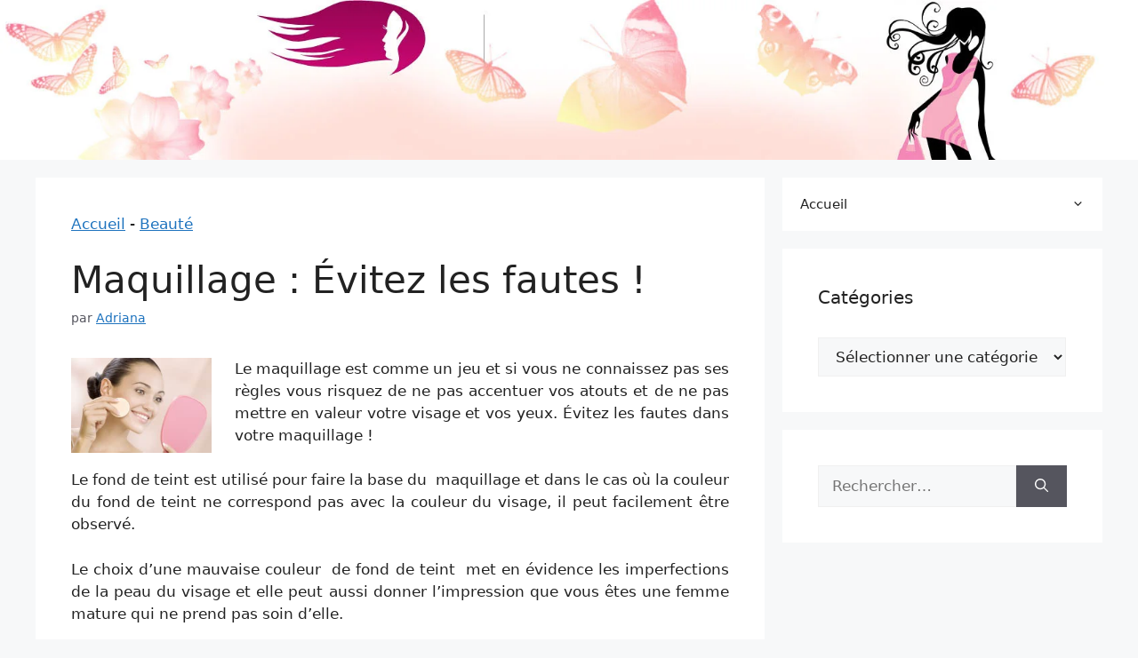

--- FILE ---
content_type: text/html; charset=UTF-8
request_url: https://www.123-feminin.com/beaute/fautes-maquillage/
body_size: 24307
content:
<!DOCTYPE html><html lang="fr-FR" prefix="og: https://ogp.me/ns#"><head><meta charset="UTF-8"><style>img:is([sizes="auto" i],[sizes^="auto," i]){contain-intrinsic-size:3000px 1500px}</style><meta name="viewport" content="width=device-width, initial-scale=1"><title>Maquillage : Évitez les fautes ! - Blog Féminin 2025</title><style id="perfmatters-used-css">:where(.wp-block-button__link){border-radius:9999px;box-shadow:none;padding:calc(.667em + 2px) calc(1.333em + 2px);text-decoration:none;}:where(.wp-block-columns){margin-bottom:1.75em;}:where(.wp-block-columns.has-background){padding:1.25em 2.375em;}:where(.wp-block-post-comments input[type=submit]){border:none;}:where(.wp-block-cover-image:not(.has-text-color)),:where(.wp-block-cover:not(.has-text-color)){color:#fff;}:where(.wp-block-cover-image.is-light:not(.has-text-color)),:where(.wp-block-cover.is-light:not(.has-text-color)){color:#000;}.wp-block-embed.alignleft,.wp-block-embed.alignright,.wp-block[data-align=left]>[data-type="core/embed"],.wp-block[data-align=right]>[data-type="core/embed"]{max-width:360px;width:100%;}.wp-block-embed.alignleft .wp-block-embed__wrapper,.wp-block-embed.alignright .wp-block-embed__wrapper,.wp-block[data-align=left]>[data-type="core/embed"] .wp-block-embed__wrapper,.wp-block[data-align=right]>[data-type="core/embed"] .wp-block-embed__wrapper{min-width:280px;}.wp-block-cover .wp-block-embed{min-height:240px;min-width:320px;}.wp-block-embed{overflow-wrap:break-word;}.wp-block-embed figcaption{margin-bottom:1em;margin-top:.5em;}.wp-block-embed iframe{max-width:100%;}.wp-block-embed__wrapper{position:relative;}.wp-embed-responsive .wp-has-aspect-ratio .wp-block-embed__wrapper:before{content:"";display:block;padding-top:50%;}.wp-embed-responsive .wp-has-aspect-ratio iframe{bottom:0;height:100%;left:0;position:absolute;right:0;top:0;width:100%;}.wp-embed-responsive .wp-embed-aspect-21-9 .wp-block-embed__wrapper:before{padding-top:42.85%;}.wp-embed-responsive .wp-embed-aspect-18-9 .wp-block-embed__wrapper:before{padding-top:50%;}.wp-embed-responsive .wp-embed-aspect-16-9 .wp-block-embed__wrapper:before{padding-top:56.25%;}.wp-embed-responsive .wp-embed-aspect-4-3 .wp-block-embed__wrapper:before{padding-top:75%;}.wp-embed-responsive .wp-embed-aspect-1-1 .wp-block-embed__wrapper:before{padding-top:100%;}.wp-embed-responsive .wp-embed-aspect-9-16 .wp-block-embed__wrapper:before{padding-top:177.77%;}.wp-embed-responsive .wp-embed-aspect-1-2 .wp-block-embed__wrapper:before{padding-top:200%;}:where(.wp-block-file){margin-bottom:1.5em;}:where(.wp-block-file__button){border-radius:2em;display:inline-block;padding:.5em 1em;}:where(.wp-block-file__button):is(a):active,:where(.wp-block-file__button):is(a):focus,:where(.wp-block-file__button):is(a):hover,:where(.wp-block-file__button):is(a):visited{box-shadow:none;color:#fff;opacity:.85;text-decoration:none;}@keyframes turn-on-visibility{0%{opacity:0;}to{opacity:1;}}@keyframes turn-off-visibility{0%{opacity:1;visibility:visible;}99%{opacity:0;visibility:visible;}to{opacity:0;visibility:hidden;}}@keyframes lightbox-zoom-in{0%{transform:translate(calc(-50vw + var(--wp--lightbox-initial-left-position)),calc(-50vh + var(--wp--lightbox-initial-top-position))) scale(var(--wp--lightbox-scale));}to{transform:translate(-50%,-50%) scale(1);}}@keyframes lightbox-zoom-out{0%{transform:translate(-50%,-50%) scale(1);visibility:visible;}99%{visibility:visible;}to{transform:translate(calc(-50vw + var(--wp--lightbox-initial-left-position)),calc(-50vh + var(--wp--lightbox-initial-top-position))) scale(var(--wp--lightbox-scale));visibility:hidden;}}:where(.wp-block-latest-comments:not([style*=line-height] .wp-block-latest-comments__comment)){line-height:1.1;}:where(.wp-block-latest-comments:not([style*=line-height] .wp-block-latest-comments__comment-excerpt p)){line-height:1.8;}ol,ul{box-sizing:border-box;}:where(.wp-block-navigation.has-background .wp-block-navigation-item a:not(.wp-element-button)),:where(.wp-block-navigation.has-background .wp-block-navigation-submenu a:not(.wp-element-button)){padding:.5em 1em;}:where(.wp-block-navigation .wp-block-navigation__submenu-container .wp-block-navigation-item a:not(.wp-element-button)),:where(.wp-block-navigation .wp-block-navigation__submenu-container .wp-block-navigation-submenu a:not(.wp-element-button)),:where(.wp-block-navigation .wp-block-navigation__submenu-container .wp-block-navigation-submenu button.wp-block-navigation-item__content),:where(.wp-block-navigation .wp-block-navigation__submenu-container .wp-block-pages-list__item button.wp-block-navigation-item__content){padding:.5em 1em;}@keyframes overlay-menu__fade-in-animation{0%{opacity:0;transform:translateY(.5em);}to{opacity:1;transform:translateY(0);}}:where(p.has-text-color:not(.has-link-color)) a{color:inherit;}:where(.wp-block-post-excerpt){margin-bottom:var(--wp--style--block-gap);margin-top:var(--wp--style--block-gap);}:where(.wp-block-preformatted.has-background){padding:1.25em 2.375em;}:where(.wp-block-pullquote){margin:0 0 1em;}:where(.wp-block-search__button){border:1px solid #ccc;padding:6px 10px;}:where(.wp-block-search__button-inside .wp-block-search__inside-wrapper){border:1px solid #949494;box-sizing:border-box;padding:4px;}:where(.wp-block-search__button-inside .wp-block-search__inside-wrapper) :where(.wp-block-search__button){padding:4px 8px;}:where(.wp-block-term-description){margin-bottom:var(--wp--style--block-gap);margin-top:var(--wp--style--block-gap);}:where(pre.wp-block-verse){font-family:inherit;}.editor-styles-wrapper,.entry-content{counter-reset:footnotes;}a[data-fn].fn{counter-increment:footnotes;display:inline-flex;font-size:smaller;text-decoration:none;text-indent:-9999999px;vertical-align:super;}a[data-fn].fn:after{content:"[" counter(footnotes) "]";float:left;text-indent:0;}:root{--wp--preset--font-size--normal:16px;--wp--preset--font-size--huge:42px;}.screen-reader-text{clip:rect(1px,1px,1px,1px);word-wrap:normal !important;border:0;-webkit-clip-path:inset(50%);clip-path:inset(50%);height:1px;margin:-1px;overflow:hidden;padding:0;position:absolute;width:1px;}.screen-reader-text:focus{clip:auto !important;background-color:#ddd;-webkit-clip-path:none;clip-path:none;color:#444;display:block;font-size:1em;height:auto;left:5px;line-height:normal;padding:15px 23px 14px;text-decoration:none;top:5px;width:auto;z-index:100000;}html :where(.has-border-color){border-style:solid;}html :where([style*=border-top-color]){border-top-style:solid;}html :where([style*=border-right-color]){border-right-style:solid;}html :where([style*=border-bottom-color]){border-bottom-style:solid;}html :where([style*=border-left-color]){border-left-style:solid;}html :where([style*=border-width]){border-style:solid;}html :where([style*=border-top-width]){border-top-style:solid;}html :where([style*=border-right-width]){border-right-style:solid;}html :where([style*=border-bottom-width]){border-bottom-style:solid;}html :where([style*=border-left-width]){border-left-style:solid;}html :where(img[class*=wp-image-]){height:auto;max-width:100%;}:where(figure){margin:0 0 1em;}html :where(.is-position-sticky){--wp-admin--admin-bar--position-offset:var(--wp-admin--admin-bar--height,0);}@media screen and (max-width:600px){html :where(.is-position-sticky){--wp-admin--admin-bar--position-offset:0;}}.novashare-button-icon,.novashare-button-label{background:#333;color:#fff;box-sizing:border-box;}.novashare-buttons{position:relative;}.novashare-buttons-wrapper{display:flex;flex-wrap:wrap;}.novashare-button-block,.novashare-button-wrapper{display:inline-flex;align-items:center;}body a.novashare-button{display:inline-flex;height:40px;line-height:40px;margin:0 10px 10px 0;padding:0;font-size:14px;overflow:hidden;text-decoration:none;border:none;}.novashare-button *{pointer-events:none;}.novashare-button-wrapper{overflow:hidden;width:100%;}.novashare-button:not(.novashare-hover-swap):hover .novashare-button-wrapper>span:not(.novashare-inverse){box-shadow:inset 0 0 0 50px rgba(0,0,0,.1);}.novashare-button-icon{height:40px;width:40px;min-width:40px;}.novashare-button-icon>*{height:50%;margin:0 auto;}.novashare-button-share-count{display:none;font-size:12px;align-items:center;}.novashare-button.novashare-share-count:hover svg,.novashare-hide{display:none;}.novashare-button.novashare-share-count:hover .novashare-button-share-count{display:flex;}.novashare-button-label{height:100%;flex-grow:1;padding:0 15px 0 0;overflow:hidden;}.novashare-button-label-wrapper{white-space:nowrap;overflow:hidden;text-overflow:ellipsis;}.novashare-button.twitter .novashare-button-block{background:#1da1f2;}.novashare-button.facebook .novashare-button-block{background:#3b5998;}.novashare-button.pinterest .novashare-button-block{background:#c92228;}.novashare-button.whatsapp .novashare-button-block{background:#25d366;}.novashare-buttons.small .novashare-button{height:30px;line-height:30px;font-size:12px;}.novashare-buttons.small .novashare-button-icon{height:30px;width:30px;min-width:30px;}.novashare-buttons.small .novashare-button-share-count{font-size:10px;}.novashare-buttons.large .novashare-button-share-count{font-size:16px;}.novashare-circular{border-radius:50px;-webkit-border-radius:50px;-moz-border-radius:50px;}.novashare-circular .novashare-button-label{border-radius:0 50px 50px 0;-webkit-border-radius:0 50px 50px 0;-moz-border-radius:0 50px 50px 0;}.novashare-total-share-count{font-size:15px;line-height:normal;text-align:center;display:inline-table;height:40px;width:40px;margin:0 0 10px;}.novashare-total-share-count-wrapper{display:table-cell;vertical-align:middle;}.novashare-total-share-count-amount{font-weight:700;}.novashare-total-share-count-text{font-size:8px;line-height:11px;}.novashare-columns .novashare-total-share-count{position:absolute;right:0;margin:0 !important;}.novashare-columns.novashare-has-total-share-count-before .novashare-total-share-count{right:unset;left:0;}.novashare-buttons.small .novashare-total-share-count{height:30px;width:30px;font-size:13px;}.novashare-buttons.small .novashare-total-share-count-text{font-size:7px;line-height:10px;}.novashare-buttons.large .novashare-total-share-count{height:50px;width:50px;font-size:19px;}.novashare-buttons.large .novashare-total-share-count-text{font-size:9px;line-height:12px;}.novashare-inline{margin-bottom:10px;}.novashare-inline-below{margin-top:20px;}.novashare-inline-cta{margin-bottom:10px;font-size:20px;}@media print{.novashare-no-print,.novashare-no-print *{display:none !important;}}#ez-toc-container{background:#f9f9f9;border:1px solid #aaa;border-radius:4px;-webkit-box-shadow:0 1px 1px rgba(0,0,0,.05);box-shadow:0 1px 1px rgba(0,0,0,.05);display:table;margin-bottom:1em;padding:10px;position:relative;width:auto;}#ez-toc-container ul ul,.ez-toc div.ez-toc-widget-container ul ul{margin-left:1.5em;}#ez-toc-container li,#ez-toc-container ul{padding:0;}#ez-toc-container li,#ez-toc-container ul,#ez-toc-container ul li,div.ez-toc-widget-container,div.ez-toc-widget-container li{background:0 0;list-style:none;line-height:1.6;margin:0;overflow:hidden;z-index:1;}#ez-toc-container .ez-toc-title{text-align:left;line-height:1.45;margin:0;padding:0;}.ez-toc-title,.ez-toc-title-toggle{display:inline;text-align:left;vertical-align:middle;}#ez-toc-container a{color:#444;box-shadow:none;text-decoration:none;text-shadow:none;display:inline-flex;align-items:stretch;flex-wrap:nowrap;}#ez-toc-container a:visited{color:#9f9f9f;}#ez-toc-container a:hover{text-decoration:underline;}#ez-toc-container input,.ez-toc-toggle #item{position:absolute;left:-999em;}#ez-toc-container input[type=checkbox]:checked+nav,#ez-toc-widget-container input[type=checkbox]:checked+nav{opacity:0;max-height:0;border:none;display:none;}#ez-toc-container label{position:relative;cursor:pointer;display:initial;}div#ez-toc-container .ez-toc-title{display:initial;}div#ez-toc-container{padding-right:20px;}.ez-toc-icon-toggle-span{display:flex;align-items:center;width:35px;height:30px;justify-content:center;direction:ltr;}.comment-content a{word-wrap:break-word;}.comment,.comment-list{list-style-type:none;padding:0;margin:0;}.comment-author-info{display:inline-block;vertical-align:middle;}.comment-meta .avatar{float:left;margin-right:10px;border-radius:50%;}.comment-author cite{font-style:normal;font-weight:700;}.entry-meta.comment-metadata{margin-top:0;}.comment-content{margin-top:1.5em;}.comment-respond{margin-top:0;}.comment-form>.form-submit{margin-bottom:0;}.comment-form input,.comment-form-comment{margin-bottom:10px;}.comment-form-comment textarea{resize:vertical;}.comment-form #author,.comment-form #email,.comment-form #url{display:block;}.comment-body{padding:30px 0;}.comment-content{padding:30px;border:1px solid rgba(0,0,0,.05);}.comment-content p:last-child{margin-bottom:0;}.comment-list>.comment:first-child{padding-top:0;margin-top:0;border-top:0;}ol.comment-list{margin-bottom:1.5em;}.comment-content .reply{font-size:85%;}#cancel-comment-reply-link{padding-left:10px;}blockquote,body,dd,dl,dt,fieldset,figure,h1,h2,h3,h4,h5,h6,hr,html,iframe,legend,li,ol,p,pre,textarea,ul{margin:0;padding:0;border:0;}html{font-family:sans-serif;-webkit-text-size-adjust:100%;-ms-text-size-adjust:100%;-webkit-font-smoothing:antialiased;-moz-osx-font-smoothing:grayscale;}main{display:block;}html{box-sizing:border-box;}*,::after,::before{box-sizing:inherit;}button,input,optgroup,select,textarea{font-family:inherit;font-size:100%;margin:0;}[type=search]{-webkit-appearance:textfield;outline-offset:-2px;}[type=search]::-webkit-search-decoration{-webkit-appearance:none;}::-moz-focus-inner{border-style:none;padding:0;}:-moz-focusring{outline:1px dotted ButtonText;}body,button,input,select,textarea{font-family:-apple-system,system-ui,BlinkMacSystemFont,"Segoe UI",Helvetica,Arial,sans-serif,"Apple Color Emoji","Segoe UI Emoji","Segoe UI Symbol";font-weight:400;text-transform:none;font-size:17px;line-height:1.5;}p{margin-bottom:1.5em;}h1,h2,h3,h4,h5,h6{font-family:inherit;font-size:100%;font-style:inherit;font-weight:inherit;}h1{font-size:42px;margin-bottom:20px;line-height:1.2em;font-weight:400;text-transform:none;}h2{font-size:35px;margin-bottom:20px;line-height:1.2em;font-weight:400;text-transform:none;}h3{font-size:29px;margin-bottom:20px;line-height:1.2em;font-weight:400;text-transform:none;}h5{font-size:20px;}h4,h5,h6{margin-bottom:20px;}ol,ul{margin:0 0 1.5em 3em;}ul{list-style:disc;}ol{list-style:decimal;}li>ol,li>ul{margin-bottom:0;margin-left:1.5em;}cite,dfn,em,i{font-style:italic;}small{font-size:75%;}img{height:auto;max-width:100%;}button,input[type=button],input[type=reset],input[type=submit]{background:#55555e;color:#fff;border:1px solid transparent;cursor:pointer;-webkit-appearance:button;padding:10px 20px;}input[type=email],input[type=number],input[type=password],input[type=search],input[type=tel],input[type=text],input[type=url],select,textarea{border:1px solid;border-radius:0;padding:10px 15px;max-width:100%;}textarea{width:100%;}a,button,input{transition:color .1s ease-in-out,background-color .1s ease-in-out;}a{text-decoration:none;}.alignleft{float:left;margin-right:1.5em;}.size-auto,.size-full,.size-large,.size-medium,.size-thumbnail{max-width:100%;height:auto;}.screen-reader-text{border:0;clip:rect(1px,1px,1px,1px);-webkit-clip-path:inset(50%);clip-path:inset(50%);height:1px;margin:-1px;overflow:hidden;padding:0;position:absolute !important;width:1px;word-wrap:normal !important;}.screen-reader-text:focus{background-color:#f1f1f1;border-radius:3px;box-shadow:0 0 2px 2px rgba(0,0,0,.6);clip:auto !important;-webkit-clip-path:none;clip-path:none;color:#21759b;display:block;font-size:.875rem;font-weight:700;height:auto;left:5px;line-height:normal;padding:15px 23px 14px;text-decoration:none;top:5px;width:auto;z-index:100000;}#primary[tabindex="-1"]:focus{outline:0;}.main-navigation{z-index:100;padding:0;clear:both;display:block;}.main-navigation a{display:block;text-decoration:none;font-weight:400;text-transform:none;font-size:15px;}.main-navigation ul{list-style:none;margin:0;padding-left:0;}.main-navigation .main-nav ul li a{padding-left:20px;padding-right:20px;line-height:60px;}.inside-navigation{position:relative;}.main-navigation .inside-navigation{display:flex;align-items:center;flex-wrap:wrap;justify-content:space-between;}.main-navigation .main-nav>ul{display:flex;flex-wrap:wrap;align-items:center;}.main-navigation li{position:relative;}.main-navigation .menu-bar-items{display:flex;align-items:center;font-size:15px;}.main-navigation .menu-bar-items a{color:inherit;}.sidebar .main-navigation .main-nav{flex-basis:100%;}.sidebar .main-navigation .main-nav>ul{flex-direction:column;}.sidebar .main-navigation .menu-bar-items{margin:0 auto;}.main-navigation ul ul{display:block;box-shadow:1px 1px 0 rgba(0,0,0,.1);float:left;position:absolute;left:-99999px;opacity:0;z-index:99999;width:200px;text-align:left;top:auto;transition:opacity 80ms linear;transition-delay:0s;pointer-events:none;height:0;overflow:hidden;}.main-navigation ul ul a{display:block;}.main-navigation ul ul li{width:100%;}.main-navigation .main-nav ul ul li a{line-height:normal;padding:10px 20px;font-size:14px;}.main-navigation .main-nav ul li.menu-item-has-children>a{padding-right:0;position:relative;}.main-navigation.sub-menu-left ul ul{box-shadow:-1px 1px 0 rgba(0,0,0,.1);}.main-navigation.sub-menu-left .sub-menu{right:0;}.main-navigation:not(.toggled) ul li.sfHover>ul,.main-navigation:not(.toggled) ul li:hover>ul{left:auto;opacity:1;transition-delay:150ms;pointer-events:auto;height:auto;overflow:visible;}.main-navigation:not(.toggled) ul ul li.sfHover>ul,.main-navigation:not(.toggled) ul ul li:hover>ul{left:100%;top:0;}.main-navigation.sub-menu-left:not(.toggled) ul ul li.sfHover>ul,.main-navigation.sub-menu-left:not(.toggled) ul ul li:hover>ul{right:100%;left:auto;}.menu-item-has-children .dropdown-menu-toggle{display:inline-block;height:100%;clear:both;padding-right:20px;padding-left:10px;}.menu-item-has-children ul .dropdown-menu-toggle{padding-top:10px;padding-bottom:10px;margin-top:-10px;}.sidebar .menu-item-has-children .dropdown-menu-toggle,nav ul ul .menu-item-has-children .dropdown-menu-toggle{float:right;}.widget-area .main-navigation li{float:none;display:block;width:100%;padding:0;margin:0;}.sidebar .main-navigation.sub-menu-left ul li.sfHover ul,.sidebar .main-navigation.sub-menu-left ul li:hover ul{top:0;right:100%;}.site-header{position:relative;}.inside-header{padding:20px 40px;}.inside-header{display:flex;align-items:center;}.entry-header .gp-icon,.posted-on .updated{display:none;}.byline,.entry-header .cat-links,.entry-header .comments-link,.entry-header .tags-links,.group-blog .byline,.single .byline{display:inline;}footer.entry-meta .byline,footer.entry-meta .posted-on{display:block;}.entry-content:not(:first-child),.entry-summary:not(:first-child),.page-content:not(:first-child){margin-top:2em;}.entry-header,.site-content{word-wrap:break-word;}.entry-title{margin-bottom:0;}.entry-meta{font-size:85%;margin-top:.5em;line-height:1.5;}footer.entry-meta{margin-top:2em;}.entry-content>p:last-child,.entry-summary>p:last-child,.page-content>p:last-child,.read-more-container,.taxonomy-description p:last-child{margin-bottom:0;}.wp-caption{margin-bottom:1.5em;max-width:100%;position:relative;}.wp-caption img[class*=wp-image-]{display:block;margin:0 auto 0;max-width:100%;}.wp-caption .wp-caption-text{font-size:75%;padding-top:5px;opacity:.8;}.wp-caption img{position:relative;vertical-align:bottom;}.widget-area .widget{padding:40px;}.widget select{max-width:100%;}.footer-widgets .widget :last-child,.sidebar .widget :last-child{margin-bottom:0;}.widget-title{margin-bottom:30px;font-size:20px;line-height:1.5;font-weight:400;text-transform:none;}.widget ol,.widget ul{margin:0;}.widget .search-field{width:100%;}.widget .search-form{display:flex;}.widget .search-form button.search-submit{font-size:15px;}.footer-widgets .widget:last-child,.sidebar .widget:last-child{margin-bottom:0;}.widget ul li{list-style-type:none;position:relative;margin-bottom:.5em;}.widget ul li ul{margin-left:1em;margin-top:.5em;}.site-content{display:flex;}.grid-container{margin-left:auto;margin-right:auto;max-width:1200px;}.page-header,.sidebar .widget,.site-main>*{margin-bottom:20px;}.separate-containers .comments-area,.separate-containers .inside-article,.separate-containers .page-header,.separate-containers .paging-navigation{padding:40px;}.separate-containers .site-main{margin:20px;}.separate-containers.both-right .site-main,.separate-containers.right-sidebar .site-main{margin-left:0;}.separate-containers .inside-left-sidebar,.separate-containers .inside-right-sidebar{margin-top:20px;margin-bottom:20px;}.widget-area .main-navigation{margin-bottom:20px;}.one-container .site-main>:last-child,.separate-containers .site-main>:last-child{margin-bottom:0;}.sidebar .grid-container{max-width:100%;width:100%;}.inside-site-info{display:flex;align-items:center;justify-content:center;padding:20px 40px;}.site-info{text-align:center;font-size:15px;}.gp-icon{display:inline-flex;align-self:center;}.gp-icon svg{height:1em;width:1em;top:.125em;position:relative;fill:currentColor;}.close-search .icon-search svg:nth-child(1),.icon-menu-bars svg:nth-child(2),.icon-search svg:nth-child(2),.toggled .icon-menu-bars svg:nth-child(1){display:none;}.entry-meta .gp-icon{margin-right:.6em;opacity:.7;}.container.grid-container{width:auto;}.menu-toggle,.mobile-bar-items,.sidebar-nav-mobile{display:none;}.menu-toggle{padding:0 20px;line-height:60px;margin:0;font-weight:400;text-transform:none;font-size:15px;cursor:pointer;}.menu-toggle .mobile-menu{padding-left:3px;}.menu-toggle .gp-icon+.mobile-menu{padding-left:9px;}.menu-toggle .mobile-menu:empty{display:none;}button.menu-toggle{background-color:transparent;flex-grow:1;border:0;text-align:center;}button.menu-toggle:active,button.menu-toggle:focus,button.menu-toggle:hover{background-color:transparent;}.has-menu-bar-items button.menu-toggle{flex-grow:0;}@media (max-width:768px){a,body,button,input,select,textarea{transition:all 0s ease-in-out;}.inside-header{flex-direction:column;text-align:center;}.site-content{flex-direction:column;}.container .site-content .content-area{width:auto;}.is-left-sidebar.sidebar,.is-right-sidebar.sidebar{width:auto;order:initial;}#main{margin-left:0;margin-right:0;}body:not(.no-sidebar) #main{margin-bottom:0;}.alignleft,.alignright{float:none;display:block;margin-left:auto;margin-right:auto;}.entry-meta{font-size:inherit;}.entry-meta a{line-height:1.8em;}}.yarpp-thumbnail-default,.yarpp-thumbnail-title,.yarpp-thumbnails-horizontal .yarpp-thumbnail{display:inline-block;}.yarpp-thumbnails-horizontal .yarpp-thumbnail{border:1px solid hsla(0,0%,50%,.1);vertical-align:top;}.yarpp-thumbnails-horizontal .yarpp-thumbnail-default,.yarpp-thumbnails-horizontal .yarpp-thumbnail>img{display:block;}.yarpp-thumbnails-horizontal .yarpp-thumbnail-title{font-size:1em;line-height:1.4em;max-height:2.8em;overflow:hidden;text-decoration:inherit;}.yarpp-related{margin-bottom:1em;margin-top:1em;}.yarpp-related a{font-weight:700;text-decoration:none;}.yarpp-related .yarpp-thumbnail-title{font-size:96%;font-weight:700;text-align:left;text-decoration:none;}.yarpp-related h3{font-size:125%;font-weight:700;margin:0;padding:0 0 5px;text-transform:capitalize;}</style><link rel="stylesheet" data-minify="1" data-pmdelayedstyle="https://www.123-feminin.com/wp-content/cache/min/1/7f95e30037c1ce58dbfbea2bcaedc5d7.css"><meta name="description" content="Le maquillage est comme un jeu et si vous ne connaissez pas ses règles vous risquez de ne pas accentuer vos atouts et de ne pas mettre en valeur votre visage"/><meta name="robots" content="follow, index, max-snippet:-1, max-video-preview:-1, max-image-preview:large"/><link rel="canonical" href="https://www.123-feminin.com/beaute/fautes-maquillage/" /><meta property="og:locale" content="fr_FR" /><meta property="og:type" content="article" /><meta property="og:title" content="Maquillage : Évitez les fautes ! - Blog Féminin 2025" /><meta property="og:description" content="Le maquillage est comme un jeu et si vous ne connaissez pas ses règles vous risquez de ne pas accentuer vos atouts et de ne pas mettre en valeur votre visage" /><meta property="og:url" content="https://www.123-feminin.com/beaute/fautes-maquillage/" /><meta property="og:site_name" content="Blog Féminin 2023" /><meta property="article:tag" content="baume lèvres" /><meta property="article:tag" content="couleur fond teint" /><meta property="article:tag" content="couleur visage" /><meta property="article:tag" content="épilation sourcils" /><meta property="article:tag" content="fautes maquillage" /><meta property="article:tag" content="forme sourcils" /><meta property="article:tag" content="imperfections visage" /><meta property="article:tag" content="lèvres sèches" /><meta property="article:tag" content="masque visage" /><meta property="article:tag" content="mauvais maquillage" /><meta property="article:tag" content="peau visage" /><meta property="article:tag" content="visage dépigmenté" /><meta property="article:section" content="Beauté" /><meta property="og:updated_time" content="2010-12-23T14:27:05+02:00" /><meta property="og:image" content="https://www.123-feminin.com/wp-content/uploads/2010/12/maquillage-faute.jpg" /><meta property="og:image:secure_url" content="https://www.123-feminin.com/wp-content/uploads/2010/12/maquillage-faute.jpg" /><meta property="og:image:width" content="220" /><meta property="og:image:height" content="330" /><meta property="og:image:alt" content="Maquillage : Évitez les fautes !" /><meta property="og:image:type" content="image/jpeg" /><meta property="article:published_time" content="2010-12-22T16:21:23+02:00" /><meta property="article:modified_time" content="2010-12-23T14:27:05+02:00" /><meta name="twitter:card" content="summary_large_image" /><meta name="twitter:title" content="Maquillage : Évitez les fautes ! - Blog Féminin 2025" /><meta name="twitter:description" content="Le maquillage est comme un jeu et si vous ne connaissez pas ses règles vous risquez de ne pas accentuer vos atouts et de ne pas mettre en valeur votre visage" /><meta name="twitter:image" content="https://www.123-feminin.com/wp-content/uploads/2010/12/maquillage-faute.jpg" /><meta name="twitter:label1" content="Écrit par" /><meta name="twitter:data1" content="Adriana" /><meta name="twitter:label2" content="Temps de lecture" /><meta name="twitter:data2" content="1 minute" /> <script type="application/ld+json" class="rank-math-schema-pro">{"@context":"https://schema.org","@graph":[{"@type":["Person","Organization"],"@id":"https://www.123-feminin.com/#person","name":"St\u00e9phane","logo":{"@type":"ImageObject","@id":"https://www.123-feminin.com/#logo","url":"https://www.123-feminin.com/wp-content/uploads/2013/05/couple-compatibilite.jpg","contentUrl":"https://www.123-feminin.com/wp-content/uploads/2013/05/couple-compatibilite.jpg","caption":"Blog F\u00e9minin 2023","inLanguage":"fr-FR","width":"180","height":"135"},"image":{"@type":"ImageObject","@id":"https://www.123-feminin.com/#logo","url":"https://www.123-feminin.com/wp-content/uploads/2013/05/couple-compatibilite.jpg","contentUrl":"https://www.123-feminin.com/wp-content/uploads/2013/05/couple-compatibilite.jpg","caption":"Blog F\u00e9minin 2023","inLanguage":"fr-FR","width":"180","height":"135"}},{"@type":"WebSite","@id":"https://www.123-feminin.com/#website","url":"https://www.123-feminin.com","name":"Blog F\u00e9minin 2023","publisher":{"@id":"https://www.123-feminin.com/#person"},"inLanguage":"fr-FR"},{"@type":"ImageObject","@id":"https://www.123-feminin.com/wp-content/uploads/2010/12/maquillage-faute.jpg","url":"https://www.123-feminin.com/wp-content/uploads/2010/12/maquillage-faute.jpg","width":"220","height":"330","inLanguage":"fr-FR"},{"@type":"BreadcrumbList","@id":"https://www.123-feminin.com/beaute/fautes-maquillage/#breadcrumb","itemListElement":[{"@type":"ListItem","position":"1","item":{"@id":"https://www.123-feminin.com","name":"Accueil"}},{"@type":"ListItem","position":"2","item":{"@id":"https://www.123-feminin.com/category/beaute/","name":"Beaut\u00e9"}},{"@type":"ListItem","position":"3","item":{"@id":"https://www.123-feminin.com/beaute/fautes-maquillage/","name":"Maquillage : \u00c9vitez les fautes !"}}]},{"@type":"WebPage","@id":"https://www.123-feminin.com/beaute/fautes-maquillage/#webpage","url":"https://www.123-feminin.com/beaute/fautes-maquillage/","name":"Maquillage : \u00c9vitez les fautes ! - Blog F\u00e9minin 2025","datePublished":"2010-12-22T16:21:23+02:00","dateModified":"2010-12-23T14:27:05+02:00","isPartOf":{"@id":"https://www.123-feminin.com/#website"},"primaryImageOfPage":{"@id":"https://www.123-feminin.com/wp-content/uploads/2010/12/maquillage-faute.jpg"},"inLanguage":"fr-FR","breadcrumb":{"@id":"https://www.123-feminin.com/beaute/fautes-maquillage/#breadcrumb"}},{"@type":"Person","@id":"https://www.123-feminin.com/author/adriana/","name":"Adriana","url":"https://www.123-feminin.com/author/adriana/","image":{"@type":"ImageObject","@id":"https://secure.gravatar.com/avatar/536a8f2bec5a1047a1866e7fa1c92889a0e0142deaff604b9d80a7f911989124?s=96&amp;d=mm&amp;r=g","url":"https://secure.gravatar.com/avatar/536a8f2bec5a1047a1866e7fa1c92889a0e0142deaff604b9d80a7f911989124?s=96&amp;d=mm&amp;r=g","caption":"Adriana","inLanguage":"fr-FR"}},{"@type":"BlogPosting","headline":"Maquillage : \u00c9vitez les fautes ! - Blog F\u00e9minin 2025","datePublished":"2010-12-22T16:21:23+02:00","dateModified":"2010-12-23T14:27:05+02:00","articleSection":"Beaut\u00e9, Maquillage","author":{"@id":"https://www.123-feminin.com/author/adriana/","name":"Adriana"},"publisher":{"@id":"https://www.123-feminin.com/#person"},"description":"Le maquillage est comme un jeu et si vous ne connaissez pas ses r\u00e8gles vous risquez de ne pas accentuer vos atouts et de ne pas mettre en valeur votre visage","name":"Maquillage : \u00c9vitez les fautes ! - Blog F\u00e9minin 2025","@id":"https://www.123-feminin.com/beaute/fautes-maquillage/#richSnippet","isPartOf":{"@id":"https://www.123-feminin.com/beaute/fautes-maquillage/#webpage"},"image":{"@id":"https://www.123-feminin.com/wp-content/uploads/2010/12/maquillage-faute.jpg"},"inLanguage":"fr-FR","mainEntityOfPage":{"@id":"https://www.123-feminin.com/beaute/fautes-maquillage/#webpage"}}]}</script> <meta property="og:locale" content="fr_FR" /><meta property="og:type" content="article" /><meta property="og:title" content="Maquillage : Évitez les fautes !" /><meta property="og:description" content="" /><meta property="og:url"	content="https://www.123-feminin.com/beaute/fautes-maquillage/" /><meta property="og:site_name" content="Blog Féminin 2025" /><meta property="og:updated_time" content="2010-12-23T14:27:05+00:00" /><meta property="article:published_time" content="2010-12-22T16:21:23+00:00" /><meta property="article:modified_time" content="2010-12-23T14:27:05+00:00" /><meta name="twitter:card" content="summary_large_image" /><meta name="twitter:title" content="Maquillage : Évitez les fautes !" /><meta name="twitter:description" content="" /><meta property="og:image" content="https://www.123-feminin.com/wp-content/uploads/2010/12/maquillage-faute.jpg" /><meta property="og:image:secure_url" content="https://www.123-feminin.com/wp-content/uploads/2010/12/maquillage-faute.jpg" /><meta property="og:image:width" content="220" /><meta property="og:image:height" content="330" /><meta name="twitter:image" content="https://www.123-feminin.com/wp-content/uploads/2010/12/maquillage-faute.jpg" /><link rel='dns-prefetch' href='//www.googletagmanager.com' /><link rel="alternate" type="application/rss+xml" title="Blog Féminin 2025 &raquo; Flux" href="https://www.123-feminin.com/feed/" /><link rel="alternate" type="application/rss+xml" title="Blog Féminin 2025 &raquo; Flux des commentaires" href="https://www.123-feminin.com/comments/feed/" /><link rel="alternate" type="application/rss+xml" title="Blog Féminin 2025 &raquo; Maquillage : Évitez les fautes ! Flux des commentaires" href="https://www.123-feminin.com/beaute/fautes-maquillage/feed/" /><style id='wp-emoji-styles-inline-css'>img.wp-smiley,img.emoji{display:inline!important;border:none!important;box-shadow:none!important;height:1em!important;width:1em!important;margin:0 0.07em!important;vertical-align:-0.1em!important;background:none!important;padding:0!important}</style><style id='classic-theme-styles-inline-css'>
/*! This file is auto-generated */
.wp-block-button__link{color:#fff;background-color:#32373c;border-radius:9999px;box-shadow:none;text-decoration:none;padding:calc(.667em + 2px) calc(1.333em + 2px);font-size:1.125em}.wp-block-file__button{background:#32373c;color:#fff;text-decoration:none}</style><style id='global-styles-inline-css'>:root{--wp--preset--aspect-ratio--square:1;--wp--preset--aspect-ratio--4-3:4/3;--wp--preset--aspect-ratio--3-4:3/4;--wp--preset--aspect-ratio--3-2:3/2;--wp--preset--aspect-ratio--2-3:2/3;--wp--preset--aspect-ratio--16-9:16/9;--wp--preset--aspect-ratio--9-16:9/16;--wp--preset--color--black:#000;--wp--preset--color--cyan-bluish-gray:#abb8c3;--wp--preset--color--white:#fff;--wp--preset--color--pale-pink:#f78da7;--wp--preset--color--vivid-red:#cf2e2e;--wp--preset--color--luminous-vivid-orange:#ff6900;--wp--preset--color--luminous-vivid-amber:#fcb900;--wp--preset--color--light-green-cyan:#7bdcb5;--wp--preset--color--vivid-green-cyan:#00d084;--wp--preset--color--pale-cyan-blue:#8ed1fc;--wp--preset--color--vivid-cyan-blue:#0693e3;--wp--preset--color--vivid-purple:#9b51e0;--wp--preset--color--contrast:var(--contrast);--wp--preset--color--contrast-2:var(--contrast-2);--wp--preset--color--contrast-3:var(--contrast-3);--wp--preset--color--base:var(--base);--wp--preset--color--base-2:var(--base-2);--wp--preset--color--base-3:var(--base-3);--wp--preset--color--accent:var(--accent);--wp--preset--gradient--vivid-cyan-blue-to-vivid-purple:linear-gradient(135deg,rgba(6,147,227,1) 0%,rgb(155,81,224) 100%);--wp--preset--gradient--light-green-cyan-to-vivid-green-cyan:linear-gradient(135deg,rgb(122,220,180) 0%,rgb(0,208,130) 100%);--wp--preset--gradient--luminous-vivid-amber-to-luminous-vivid-orange:linear-gradient(135deg,rgba(252,185,0,1) 0%,rgba(255,105,0,1) 100%);--wp--preset--gradient--luminous-vivid-orange-to-vivid-red:linear-gradient(135deg,rgba(255,105,0,1) 0%,rgb(207,46,46) 100%);--wp--preset--gradient--very-light-gray-to-cyan-bluish-gray:linear-gradient(135deg,rgb(238,238,238) 0%,rgb(169,184,195) 100%);--wp--preset--gradient--cool-to-warm-spectrum:linear-gradient(135deg,rgb(74,234,220) 0%,rgb(151,120,209) 20%,rgb(207,42,186) 40%,rgb(238,44,130) 60%,rgb(251,105,98) 80%,rgb(254,248,76) 100%);--wp--preset--gradient--blush-light-purple:linear-gradient(135deg,rgb(255,206,236) 0%,rgb(152,150,240) 100%);--wp--preset--gradient--blush-bordeaux:linear-gradient(135deg,rgb(254,205,165) 0%,rgb(254,45,45) 50%,rgb(107,0,62) 100%);--wp--preset--gradient--luminous-dusk:linear-gradient(135deg,rgb(255,203,112) 0%,rgb(199,81,192) 50%,rgb(65,88,208) 100%);--wp--preset--gradient--pale-ocean:linear-gradient(135deg,rgb(255,245,203) 0%,rgb(182,227,212) 50%,rgb(51,167,181) 100%);--wp--preset--gradient--electric-grass:linear-gradient(135deg,rgb(202,248,128) 0%,rgb(113,206,126) 100%);--wp--preset--gradient--midnight:linear-gradient(135deg,rgb(2,3,129) 0%,rgb(40,116,252) 100%);--wp--preset--font-size--small:13px;--wp--preset--font-size--medium:20px;--wp--preset--font-size--large:36px;--wp--preset--font-size--x-large:42px;--wp--preset--spacing--20:.44rem;--wp--preset--spacing--30:.67rem;--wp--preset--spacing--40:1rem;--wp--preset--spacing--50:1.5rem;--wp--preset--spacing--60:2.25rem;--wp--preset--spacing--70:3.38rem;--wp--preset--spacing--80:5.06rem;--wp--preset--shadow--natural:6px 6px 9px rgba(0,0,0,.2);--wp--preset--shadow--deep:12px 12px 50px rgba(0,0,0,.4);--wp--preset--shadow--sharp:6px 6px 0 rgba(0,0,0,.2);--wp--preset--shadow--outlined:6px 6px 0 -3px rgba(255,255,255,1),6px 6px rgba(0,0,0,1);--wp--preset--shadow--crisp:6px 6px 0 rgba(0,0,0,1)}:where(.is-layout-flex){gap:.5em}:where(.is-layout-grid){gap:.5em}body .is-layout-flex{display:flex}.is-layout-flex{flex-wrap:wrap;align-items:center}.is-layout-flex>:is(*,div){margin:0}body .is-layout-grid{display:grid}.is-layout-grid>:is(*,div){margin:0}:where(.wp-block-columns.is-layout-flex){gap:2em}:where(.wp-block-columns.is-layout-grid){gap:2em}:where(.wp-block-post-template.is-layout-flex){gap:1.25em}:where(.wp-block-post-template.is-layout-grid){gap:1.25em}.has-black-color{color:var(--wp--preset--color--black)!important}.has-cyan-bluish-gray-color{color:var(--wp--preset--color--cyan-bluish-gray)!important}.has-white-color{color:var(--wp--preset--color--white)!important}.has-pale-pink-color{color:var(--wp--preset--color--pale-pink)!important}.has-vivid-red-color{color:var(--wp--preset--color--vivid-red)!important}.has-luminous-vivid-orange-color{color:var(--wp--preset--color--luminous-vivid-orange)!important}.has-luminous-vivid-amber-color{color:var(--wp--preset--color--luminous-vivid-amber)!important}.has-light-green-cyan-color{color:var(--wp--preset--color--light-green-cyan)!important}.has-vivid-green-cyan-color{color:var(--wp--preset--color--vivid-green-cyan)!important}.has-pale-cyan-blue-color{color:var(--wp--preset--color--pale-cyan-blue)!important}.has-vivid-cyan-blue-color{color:var(--wp--preset--color--vivid-cyan-blue)!important}.has-vivid-purple-color{color:var(--wp--preset--color--vivid-purple)!important}.has-black-background-color{background-color:var(--wp--preset--color--black)!important}.has-cyan-bluish-gray-background-color{background-color:var(--wp--preset--color--cyan-bluish-gray)!important}.has-white-background-color{background-color:var(--wp--preset--color--white)!important}.has-pale-pink-background-color{background-color:var(--wp--preset--color--pale-pink)!important}.has-vivid-red-background-color{background-color:var(--wp--preset--color--vivid-red)!important}.has-luminous-vivid-orange-background-color{background-color:var(--wp--preset--color--luminous-vivid-orange)!important}.has-luminous-vivid-amber-background-color{background-color:var(--wp--preset--color--luminous-vivid-amber)!important}.has-light-green-cyan-background-color{background-color:var(--wp--preset--color--light-green-cyan)!important}.has-vivid-green-cyan-background-color{background-color:var(--wp--preset--color--vivid-green-cyan)!important}.has-pale-cyan-blue-background-color{background-color:var(--wp--preset--color--pale-cyan-blue)!important}.has-vivid-cyan-blue-background-color{background-color:var(--wp--preset--color--vivid-cyan-blue)!important}.has-vivid-purple-background-color{background-color:var(--wp--preset--color--vivid-purple)!important}.has-black-border-color{border-color:var(--wp--preset--color--black)!important}.has-cyan-bluish-gray-border-color{border-color:var(--wp--preset--color--cyan-bluish-gray)!important}.has-white-border-color{border-color:var(--wp--preset--color--white)!important}.has-pale-pink-border-color{border-color:var(--wp--preset--color--pale-pink)!important}.has-vivid-red-border-color{border-color:var(--wp--preset--color--vivid-red)!important}.has-luminous-vivid-orange-border-color{border-color:var(--wp--preset--color--luminous-vivid-orange)!important}.has-luminous-vivid-amber-border-color{border-color:var(--wp--preset--color--luminous-vivid-amber)!important}.has-light-green-cyan-border-color{border-color:var(--wp--preset--color--light-green-cyan)!important}.has-vivid-green-cyan-border-color{border-color:var(--wp--preset--color--vivid-green-cyan)!important}.has-pale-cyan-blue-border-color{border-color:var(--wp--preset--color--pale-cyan-blue)!important}.has-vivid-cyan-blue-border-color{border-color:var(--wp--preset--color--vivid-cyan-blue)!important}.has-vivid-purple-border-color{border-color:var(--wp--preset--color--vivid-purple)!important}.has-vivid-cyan-blue-to-vivid-purple-gradient-background{background:var(--wp--preset--gradient--vivid-cyan-blue-to-vivid-purple)!important}.has-light-green-cyan-to-vivid-green-cyan-gradient-background{background:var(--wp--preset--gradient--light-green-cyan-to-vivid-green-cyan)!important}.has-luminous-vivid-amber-to-luminous-vivid-orange-gradient-background{background:var(--wp--preset--gradient--luminous-vivid-amber-to-luminous-vivid-orange)!important}.has-luminous-vivid-orange-to-vivid-red-gradient-background{background:var(--wp--preset--gradient--luminous-vivid-orange-to-vivid-red)!important}.has-very-light-gray-to-cyan-bluish-gray-gradient-background{background:var(--wp--preset--gradient--very-light-gray-to-cyan-bluish-gray)!important}.has-cool-to-warm-spectrum-gradient-background{background:var(--wp--preset--gradient--cool-to-warm-spectrum)!important}.has-blush-light-purple-gradient-background{background:var(--wp--preset--gradient--blush-light-purple)!important}.has-blush-bordeaux-gradient-background{background:var(--wp--preset--gradient--blush-bordeaux)!important}.has-luminous-dusk-gradient-background{background:var(--wp--preset--gradient--luminous-dusk)!important}.has-pale-ocean-gradient-background{background:var(--wp--preset--gradient--pale-ocean)!important}.has-electric-grass-gradient-background{background:var(--wp--preset--gradient--electric-grass)!important}.has-midnight-gradient-background{background:var(--wp--preset--gradient--midnight)!important}.has-small-font-size{font-size:var(--wp--preset--font-size--small)!important}.has-medium-font-size{font-size:var(--wp--preset--font-size--medium)!important}.has-large-font-size{font-size:var(--wp--preset--font-size--large)!important}.has-x-large-font-size{font-size:var(--wp--preset--font-size--x-large)!important}:where(.wp-block-post-template.is-layout-flex){gap:1.25em}:where(.wp-block-post-template.is-layout-grid){gap:1.25em}:where(.wp-block-columns.is-layout-flex){gap:2em}:where(.wp-block-columns.is-layout-grid){gap:2em}:root :where(.wp-block-pullquote){font-size:1.5em;line-height:1.6}</style><style id='ez-toc-inline-css'>div#ez-toc-container .ez-toc-title{font-size:120%}div#ez-toc-container .ez-toc-title{font-weight:500}div#ez-toc-container ul li{font-size:95%}div#ez-toc-container ul li{font-weight:500}div#ez-toc-container nav ul ul li{font-size:90%}.ez-toc-container-direction{direction:ltr}.ez-toc-counter ul{counter-reset:item}.ez-toc-counter nav ul li a::before{content:counters(item,'.',decimal) '. ';display:inline-block;counter-increment:item;flex-grow:0;flex-shrink:0;margin-right:.2em;float:left}.ez-toc-widget-direction{direction:ltr}.ez-toc-widget-container ul{counter-reset:item}.ez-toc-widget-container nav ul li a::before{content:counters(item,'.',decimal) '. ';display:inline-block;counter-increment:item;flex-grow:0;flex-shrink:0;margin-right:.2em;float:left}</style><style id='generate-style-inline-css'>body{background-color:var(--base-2);color:var(--contrast)}a{color:var(--accent)}a{text-decoration:underline}.entry-title a,.site-branding a,a.button,.wp-block-button__link,.main-navigation a{text-decoration:none}a:hover,a:focus,a:active{color:var(--contrast)}.wp-block-group__inner-container{max-width:1200px;margin-left:auto;margin-right:auto}.dropdown-click .main-navigation ul ul{display:none;visibility:hidden}.dropdown-click .main-navigation ul ul ul.toggled-on{left:0;top:auto;position:relative;box-shadow:none;border-bottom:1px solid rgba(0,0,0,.05)}.dropdown-click .main-navigation ul ul li:last-child>ul.toggled-on{border-bottom:0}.dropdown-click .main-navigation ul.toggled-on,.dropdown-click .main-navigation ul li.sfHover>ul.toggled-on{display:block;left:auto;right:auto;opacity:1;visibility:visible;pointer-events:auto;height:auto;overflow:visible;float:none}.dropdown-click .main-navigation.sub-menu-left .sub-menu.toggled-on,.dropdown-click .main-navigation.sub-menu-left ul li.sfHover>ul.toggled-on{right:0}.dropdown-click nav ul ul ul{background-color:transparent}.dropdown-click .widget-area .main-navigation ul ul{top:auto;position:absolute;float:none;width:100%;left:-99999px}.dropdown-click .widget-area .main-navigation ul ul.toggled-on{position:relative;left:0;right:0}.dropdown-click .widget-area.sidebar .main-navigation ul li.sfHover ul,.dropdown-click .widget-area.sidebar .main-navigation ul li:hover ul{right:0;left:0}.dropdown-click .sfHover>a>.dropdown-menu-toggle>.gp-icon svg{transform:rotate(180deg)}:root{--contrast:#222;--contrast-2:#575760;--contrast-3:#b2b2be;--base:#f0f0f0;--base-2:#f7f8f9;--base-3:#fff;--accent:#1e73be}:root .has-contrast-color{color:var(--contrast)}:root .has-contrast-background-color{background-color:var(--contrast)}:root .has-contrast-2-color{color:var(--contrast-2)}:root .has-contrast-2-background-color{background-color:var(--contrast-2)}:root .has-contrast-3-color{color:var(--contrast-3)}:root .has-contrast-3-background-color{background-color:var(--contrast-3)}:root .has-base-color{color:var(--base)}:root .has-base-background-color{background-color:var(--base)}:root .has-base-2-color{color:var(--base-2)}:root .has-base-2-background-color{background-color:var(--base-2)}:root .has-base-3-color{color:var(--base-3)}:root .has-base-3-background-color{background-color:var(--base-3)}:root .has-accent-color{color:var(--accent)}:root .has-accent-background-color{background-color:var(--accent)}.top-bar{background-color:#636363;color:#fff}.top-bar a{color:#fff}.top-bar a:hover{color:#303030}.site-header{background-color:var(--base-3)}.main-title a,.main-title a:hover{color:var(--contrast)}.site-description{color:var(--contrast-2)}.mobile-menu-control-wrapper .menu-toggle,.mobile-menu-control-wrapper .menu-toggle:hover,.mobile-menu-control-wrapper .menu-toggle:focus,.has-inline-mobile-toggle #site-navigation.toggled{background-color:rgba(0,0,0,.02)}.main-navigation,.main-navigation ul ul{background-color:var(--base-3)}.main-navigation .main-nav ul li a,.main-navigation .menu-toggle,.main-navigation .menu-bar-items{color:var(--contrast)}.main-navigation .main-nav ul li:not([class*="current-menu-"]):hover>a,.main-navigation .main-nav ul li:not([class*="current-menu-"]):focus>a,.main-navigation .main-nav ul li.sfHover:not([class*="current-menu-"])>a,.main-navigation .menu-bar-item:hover>a,.main-navigation .menu-bar-item.sfHover>a{color:var(--accent)}button.menu-toggle:hover,button.menu-toggle:focus{color:var(--contrast)}.main-navigation .main-nav ul li[class*="current-menu-"]>a{color:var(--accent)}.navigation-search input[type="search"],.navigation-search input[type="search"]:active,.navigation-search input[type="search"]:focus,.main-navigation .main-nav ul li.search-item.active>a,.main-navigation .menu-bar-items .search-item.active>a{color:var(--accent)}.main-navigation ul ul{background-color:var(--base)}.separate-containers .inside-article,.separate-containers .comments-area,.separate-containers .page-header,.one-container .container,.separate-containers .paging-navigation,.inside-page-header{background-color:var(--base-3)}.entry-title a{color:var(--contrast)}.entry-title a:hover{color:var(--contrast-2)}.entry-meta{color:var(--contrast-2)}.sidebar .widget{background-color:var(--base-3)}.footer-widgets{background-color:var(--base-3)}.site-info{background-color:var(--base-3)}input[type="text"],input[type="email"],input[type="url"],input[type="password"],input[type="search"],input[type="tel"],input[type="number"],textarea,select{color:var(--contrast);background-color:var(--base-2);border-color:var(--base)}input[type="text"]:focus,input[type="email"]:focus,input[type="url"]:focus,input[type="password"]:focus,input[type="search"]:focus,input[type="tel"]:focus,input[type="number"]:focus,textarea:focus,select:focus{color:var(--contrast);background-color:var(--base-2);border-color:var(--contrast-3)}button,html input[type="button"],input[type="reset"],input[type="submit"],a.button,a.wp-block-button__link:not(.has-background){color:#fff;background-color:#55555e}button:hover,html input[type="button"]:hover,input[type="reset"]:hover,input[type="submit"]:hover,a.button:hover,button:focus,html input[type="button"]:focus,input[type="reset"]:focus,input[type="submit"]:focus,a.button:focus,a.wp-block-button__link:not(.has-background):active,a.wp-block-button__link:not(.has-background):focus,a.wp-block-button__link:not(.has-background):hover{color:#fff;background-color:#3f4047}a.generate-back-to-top{background-color:rgba(0,0,0,.4);color:#fff}a.generate-back-to-top:hover,a.generate-back-to-top:focus{background-color:rgba(0,0,0,.6);color:#fff}:root{--gp-search-modal-bg-color:var(--base-3);--gp-search-modal-text-color:var(--contrast);--gp-search-modal-overlay-bg-color:rgba(0,0,0,.2)}@media (max-width:768px){.main-navigation .menu-bar-item:hover>a,.main-navigation .menu-bar-item.sfHover>a{background:none;color:var(--contrast)}}.inside-header{padding:120px 20px 60px 0}.nav-below-header .main-navigation .inside-navigation.grid-container,.nav-above-header .main-navigation .inside-navigation.grid-container{padding:0 0 0 20px}.site-main .wp-block-group__inner-container{padding:40px}.separate-containers .paging-navigation{padding-top:20px;padding-bottom:20px}.entry-content .alignwide,body:not(.no-sidebar) .entry-content .alignfull{margin-left:-40px;width:calc(100% + 80px);max-width:calc(100% + 80px)}.rtl .menu-item-has-children .dropdown-menu-toggle{padding-left:20px}.rtl .main-navigation .main-nav ul li.menu-item-has-children>a{padding-right:20px}@media (max-width:768px){.separate-containers .inside-article,.separate-containers .comments-area,.separate-containers .page-header,.separate-containers .paging-navigation,.one-container .site-content,.inside-page-header{padding:30px}.site-main .wp-block-group__inner-container{padding:30px}.inside-top-bar{padding-right:30px;padding-left:30px}.inside-header{padding-top:50px;padding-right:0;padding-bottom:10px;padding-left:0}.widget-area .widget{padding-top:30px;padding-right:30px;padding-bottom:30px;padding-left:30px}.footer-widgets-container{padding-top:30px;padding-right:30px;padding-bottom:30px;padding-left:30px}.inside-site-info{padding-right:30px;padding-left:30px}.entry-content .alignwide,body:not(.no-sidebar) .entry-content .alignfull{margin-left:-30px;width:calc(100% + 60px);max-width:calc(100% + 60px)}.one-container .site-main .paging-navigation{margin-bottom:20px}}.is-right-sidebar{width:30%}.is-left-sidebar{width:30%}.site-content .content-area{width:70%}@media (max-width:768px){.main-navigation .menu-toggle,.sidebar-nav-mobile:not(#sticky-placeholder){display:block}.main-navigation ul,.gen-sidebar-nav,.main-navigation:not(.slideout-navigation):not(.toggled) .main-nav>ul,.has-inline-mobile-toggle #site-navigation .inside-navigation>*:not(.navigation-search):not(.main-nav){display:none}.nav-align-right .inside-navigation,.nav-align-center .inside-navigation{justify-content:space-between}}.site-header{background-image:url(https://www.123-feminin.com/wp-content/uploads/2022/04/blog-feminin.webp);background-repeat:no-repeat;background-size:cover;background-attachment:inherit}.dynamic-author-image-rounded{border-radius:100%}.dynamic-featured-image,.dynamic-author-image{vertical-align:middle}.one-container.blog .dynamic-content-template:not(:last-child),.one-container.archive .dynamic-content-template:not(:last-child){padding-bottom:0}.dynamic-entry-excerpt>p:last-child{margin-bottom:0}</style><style id='akismet-widget-style-inline-css'>.a-stats{--akismet-color-mid-green:#357b49;--akismet-color-white:#fff;--akismet-color-light-grey:#f6f7f7;max-width:350px;width:auto}.a-stats *{all:unset;box-sizing:border-box}.a-stats strong{font-weight:600}.a-stats a.a-stats__link,.a-stats a.a-stats__link:visited,.a-stats a.a-stats__link:active{background:var(--akismet-color-mid-green);border:none;box-shadow:none;border-radius:8px;color:var(--akismet-color-white);cursor:pointer;display:block;font-family:-apple-system,BlinkMacSystemFont,'Segoe UI','Roboto','Oxygen-Sans','Ubuntu','Cantarell','Helvetica Neue',sans-serif;font-weight:500;padding:12px;text-align:center;text-decoration:none;transition:all 0.2s ease}.widget .a-stats a.a-stats__link:focus{background:var(--akismet-color-mid-green);color:var(--akismet-color-white);text-decoration:none}.a-stats a.a-stats__link:hover{filter:brightness(110%);box-shadow:0 4px 12px rgba(0,0,0,.06),0 0 2px rgba(0,0,0,.16)}.a-stats .count{color:var(--akismet-color-white);display:block;font-size:1.5em;line-height:1.4;padding:0 13px;white-space:nowrap}</style><style id='yarpp-thumbnails-inline-css'>.yarpp-thumbnails-horizontal .yarpp-thumbnail{width:160px;height:200px;margin:5px;margin-left:0}.yarpp-thumbnail>img,.yarpp-thumbnail-default{width:150px;height:150px;margin:5px}.yarpp-thumbnails-horizontal .yarpp-thumbnail-title{margin:7px;margin-top:0;width:150px}.yarpp-thumbnail-default>img{min-height:150px;min-width:150px}</style><style id='rocket-lazyload-inline-css'>.rll-youtube-player{position:relative;padding-bottom:56.23%;height:0;overflow:hidden;max-width:100%}.rll-youtube-player iframe{position:absolute;top:0;left:0;width:100%;height:100%;z-index:100;background:0 0}.rll-youtube-player img{bottom:0;display:block;left:0;margin:auto;max-width:100%;width:100%;position:absolute;right:0;top:0;border:none;height:auto;cursor:pointer;-webkit-transition:.4s all;-moz-transition:.4s all;transition:.4s all}.rll-youtube-player img:hover{-webkit-filter:brightness(75%)}.rll-youtube-player .play{height:72px;width:72px;left:50%;top:50%;margin-left:-36px;margin-top:-36px;position:absolute;background:url(https://www.123-feminin.com/wp-content/plugins/wp-rocket/assets/img/youtube.png) no-repeat;cursor:pointer}.wp-has-aspect-ratio .rll-youtube-player{position:absolute;padding-bottom:0;width:100%;height:100%;top:0;bottom:0;left:0;right:0}</style><style id='quads-styles-inline-css'>.quads-location ins.adsbygoogle{background:transparent!important}.quads-location .quads_rotator_img{opacity:1!important}.quads.quads_ad_container{display:grid;grid-template-columns:auto;grid-gap:10px;padding:10px}.grid_image{animation:fadeIn 0.5s;-webkit-animation:fadeIn 0.5s;-moz-animation:fadeIn 0.5s;-o-animation:fadeIn 0.5s;-ms-animation:fadeIn 0.5s}.quads-ad-label{font-size:12px;text-align:center;color:#333}.quads_click_impression{display:none}.quads-location,.quads-ads-space{max-width:100%}@media only screen and (max-width:480px){.quads-ads-space,.penci-builder-element .quads-ads-space{max-width:340px}}</style> <script src="https://www.123-feminin.com/wp-content/cache/busting/1/wp-includes/js/jquery/jquery.min-3.7.1.js" id="jquery-core-js" type="pmdelayedscript" data-cfasync="false" data-no-optimize="1" data-no-defer="1" data-no-minify="1" data-rocketlazyloadscript="1"></script> <script id="quads-tcf-2-scripts-js-extra" type="pmdelayedscript" data-cfasync="false" data-no-optimize="1" data-no-defer="1" data-no-minify="1" data-rocketlazyloadscript="1">var quads_tcf_2 = [];</script> <script id="quads_ads_front-js-extra" type="pmdelayedscript" data-cfasync="false" data-no-optimize="1" data-no-defer="1" data-no-minify="1" data-rocketlazyloadscript="1">var quads_analytics = {"ajax_url":"https:\/\/www.123-feminin.com\/wp-admin\/admin-ajax.php","quads_front_nonce":"6330d564f3"};</script>  <script data-no-minify="1" src="https://www.123-feminin.com/wp-content/cache/busting/1/gtm-76dd0710e3e575df1239897865596b79.js" id="google_gtagjs-js" async type="pmdelayedscript" data-cfasync="false" data-no-optimize="1" data-no-defer="1" data-rocketlazyloadscript="1"></script> <script id="google_gtagjs-js-after" type="pmdelayedscript" data-cfasync="false" data-no-optimize="1" data-no-defer="1" data-no-minify="1" data-rocketlazyloadscript="1">window.dataLayer = window.dataLayer || [];function gtag(){dataLayer.push(arguments);}
gtag("set","linker",{"domains":["www.123-feminin.com"]});
gtag("js", new Date());
gtag("set", "developer_id.dZTNiMT", true);
gtag("config", "GT-W6KDDS", {"googlesitekit_post_type":"post"});</script> <link rel="https://api.w.org/" href="https://www.123-feminin.com/wp-json/" /><link rel="alternate" title="JSON" type="application/json" href="https://www.123-feminin.com/wp-json/wp/v2/posts/2580" /><link rel="EditURI" type="application/rsd+xml" title="RSD" href="https://www.123-feminin.com/xmlrpc.php?rsd" /><link rel='shortlink' href='https://www.123-feminin.com/?p=2580' /><meta name="generator" content="Site Kit by Google 1.151.0" /><style type="text/css" id="simple-css-output">.yarpp-related h3{margin-bottom:5px!important}.yarpp-thumbnails-horizontal .yarpp-thumbnail{min-height:210px}.yarpp-thumbnails-horizontal .yarpp-thumbnail>img{margin-bottom:5px!important;margin-top:5px!important}.yarpp-thumbnails-horizontal .yarpp-thumbnail{height:100%!important}.yarpp-thumbnails-horizontal .yarpp-thumbnail-title{max-height:unset!important}</style> <script type="pmdelayedscript" data-cfasync="false" data-no-optimize="1" data-no-defer="1" data-no-minify="1" data-rocketlazyloadscript="1">!function(e,n){"function"==typeof define&&define.amd?define([],n("adsenseLoader")):"object"==typeof exports?module.exports=n("adsenseLoader"):e.adsenseLoader=n("adsenseLoader")}(this,function(e){"use strict";var n=250,t={laziness:1,onLoad:!1},o=function(e,n){var t,o={};for(t in e)Object.prototype.hasOwnProperty.call(e,t)&&(o[t]=e[t]);for(t in n)Object.prototype.hasOwnProperty.call(n,t)&&(o[t]=n[t]);return o},r=function(e,n){var t,o;return function(){var r=this,a=arguments,i=+new Date;t&&i<t+e?(clearTimeout(o),o=setTimeout(function(){t=i,n.apply(r,a)},e)):(t=i,n.apply(r,a))}},a=[],i=[],s=[],d=function(){if(!a.length)return!0;var e=window.pageYOffset,n=window.innerHeight;a.forEach(function(t){var o,r,d=(o=t,r=o.getBoundingClientRect(),{top:r.top+document.body.scrollTop,left:r.left+document.body.scrollLeft}).top,f=t._adsenseLoaderData.options.laziness+1;if(d-e>n*f||e-d-t.offsetHeight-n*f>0)return!0;a=u(a,t),t._adsenseLoaderData.width=c(t),function(e,n){e.classList?e.classList.add(n):e.className+=" "+n}(t.querySelector("ins"),"adsbygoogle"),i.push(t),"undefined"!=typeof adsbygoogle?function(e){(adsbygoogle=window.adsbygoogle||[]).push({});var n=e._adsenseLoaderData.options.onLoad;"function"==typeof n&&e.querySelector("iframe")&&e.querySelector("iframe").addEventListener("load",function(){n(e)})}(t):s.push(t)})},c=function(e){return parseInt(window.getComputedStyle(e,":before").getPropertyValue("content").slice(1,-1)||9999)},u=function(e,n){return e.filter(function(e){return e!==n})},f=function(e,n){return e._adsenseLoaderData={originalHTML:e.innerHTML,options:n},e.adsenseLoader=function(n){"destroy"==n&&(a=u(a,e),i=u(i,e),s=u(i,e),e.innerHTML=e._adsenseLoaderData.originalHTML)},e};function l(e,n){"string"==typeof e?e=document.querySelectorAll(e):void 0===e.length&&(e=[e]),n=o(t,n),[].forEach.call(e,function(e){e=f(e,n),a.push(e)}),this.elements=e,d()}return window.addEventListener("scroll",r(n,d)),window.addEventListener("resize",r(n,d)),window.addEventListener("resize",r(n,function(){if(!i.length)return!0;var e=!1;i.forEach(function(n){n.querySelector("ins").classList.contains("adsbygoogle")||n._adsenseLoaderData.width==c(n)||(e=!0,i=u(i,n),n.innerHTML=n._adsenseLoaderData.originalHTML,a.push(n))}),e&&d()})),l.prototype={destroy:function(){this.elements.forEach(function(e){e.adsenseLoader("destroy")})}},window.adsenseLoaderConfig=function(e){void 0!==e.throttle&&(n=e.throttle)},l});</script> <script type="pmdelayedscript" data-cfasync="false" data-no-optimize="1" data-no-defer="1" data-no-minify="1" data-rocketlazyloadscript="1">(adsbygoogle = window.adsbygoogle || []).push({
                  google_ad_client: "ca-pub-0914650432535777",
                  enable_page_level_ads: true
                  });</script><script src="//pagead2.googlesyndication.com/pagead/js/adsbygoogle.js" defer type="pmdelayedscript" data-cfasync="false" data-no-optimize="1" data-no-defer="1" data-no-minify="1" data-rocketlazyloadscript="1"></script><link rel="pingback" href="https://www.123-feminin.com/xmlrpc.php"><style>.recentcomments a{display:inline!important;padding:0!important;margin:0!important}</style><noscript><style id="rocket-lazyload-nojs-css">.rll-youtube-player,[data-lazy-src]{display:none!important}</style></noscript></head><body class="wp-singular post-template-default single single-post postid-2580 single-format-standard wp-embed-responsive wp-theme-generatepress post-image-above-header post-image-aligned-center sticky-menu-fade right-sidebar nav-right-sidebar separate-containers header-aligned-left dropdown-click-arrow dropdown-click" itemtype="https://schema.org/Blog" itemscope> <a class="screen-reader-text skip-link" href="#content" title="Aller au contenu">Aller au contenu</a><header class="site-header" id="masthead" aria-label="Site"  itemtype="https://schema.org/WPHeader" itemscope><div class="inside-header grid-container"></div></header><div class="site grid-container container hfeed" id="page"><div class="site-content" id="content"><div class="content-area" id="primary"><main class="site-main" id="main"><article id="post-2580" class="post-2580 post type-post status-publish format-standard has-post-thumbnail hentry category-beaute category-maquillage tag-baume-levres tag-couleur-fond-teint tag-couleur-visage tag-epilation-sourcils tag-fautes-maquillage tag-forme-sourcils tag-imperfections-visage tag-levres-seches tag-masque-visage tag-mauvais-maquillage tag-peau-visage tag-visage-depigmente" itemtype="https://schema.org/CreativeWork" itemscope><div class="inside-article"><nav aria-label="breadcrumbs" class="rank-math-breadcrumb"><p><a href="https://www.123-feminin.com">Accueil</a><span class="separator"> - </span><a href="https://www.123-feminin.com/category/beaute/">Beauté</a></p></nav><header class="entry-header"><h1 class="entry-title" itemprop="headline">Maquillage : Évitez les fautes !</h1><div class="entry-meta"> <span class="byline">par <span class="author vcard" itemprop="author" itemtype="https://schema.org/Person" itemscope><a class="url fn n" href="https://www.123-feminin.com/author/adriana/" title="Afficher tous les articles de Adriana" rel="author" itemprop="url"><span class="author-name" itemprop="name">Adriana</span></a></span></span></div></header><div class="entry-content" itemprop="text"><p style="text-align: justify;"><a href="https://www.123-feminin.com/wp-content/uploads/2010/12/faute-maquillage.jpg"><img decoding="async" class="alignleft size-full wp-image-2581" title="Faute maquillage" src="data:image/svg+xml,%3Csvg%20xmlns='http://www.w3.org/2000/svg'%20viewBox='0%200%20158%20108'%3E%3C/svg%3E" alt="faute maquillage" width="158" height="108" data-lazy-srcset="https://www.123-feminin.com/wp-content/uploads/2010/12/faute-maquillage.jpg 440w, https://www.123-feminin.com/wp-content/uploads/2010/12/faute-maquillage-300x204.jpg 300w, https://www.123-feminin.com/wp-content/uploads/2010/12/faute-maquillage-150x102.jpg 150w" data-lazy-sizes="(max-width: 158px) 100vw, 158px" data-lazy-src="https://www.123-feminin.com/wp-content/uploads/2010/12/faute-maquillage.jpg" /><noscript><img decoding="async" class="alignleft size-full wp-image-2581" title="Faute maquillage" src="https://www.123-feminin.com/wp-content/uploads/2010/12/faute-maquillage.jpg" alt="faute maquillage" width="158" height="108" srcset="https://www.123-feminin.com/wp-content/uploads/2010/12/faute-maquillage.jpg 440w, https://www.123-feminin.com/wp-content/uploads/2010/12/faute-maquillage-300x204.jpg 300w, https://www.123-feminin.com/wp-content/uploads/2010/12/faute-maquillage-150x102.jpg 150w" sizes="(max-width: 158px) 100vw, 158px" /></noscript></a>Le maquillage est comme un jeu et si vous ne connaissez pas ses règles vous risquez de ne pas accentuer vos atouts et de ne pas mettre en valeur votre visage et vos yeux. Évitez les fautes dans votre maquillage !</p><p style="text-align: justify;">Le fond de teint est utilisé pour faire la base du  maquillage et dans le cas où la couleur du fond de teint ne correspond pas avec la couleur du visage, il peut facilement être observé.</p><p style="text-align: justify;">Le choix d’une mauvaise couleur  de fond de teint  met en évidence les imperfections de la peau du visage et elle peut aussi donner l’impression que vous êtes une femme mature qui ne prend pas soin d’elle.</p><p style="text-align: justify;"><span id="more-2580"></span>Le fond de teint dont la couleur est plus claire que votre visage montre un visage dépigmenté ou un masque sur votre visage.</p><p style="text-align: justify;">Comment évitez cela ? Pour bien choisir la couleur du fond de teint, il est indiqué de le tester sur votre visage sans maquillage. Pour avoir un aspect uniforme, parfait et esthétique il est indiqué de mettre du  fond de teint sur tout le visage. Les maquilleuses disent que le fond de teint est comme une robe c&rsquo;est-à-dire qu’il peut créer un désastre s’il n’est pas bien mis sur le visage.</p><p style="text-align: justify;"><a href="https://www.123-feminin.com/wp-content/uploads/2010/12/maquillage-faute.jpg"><img decoding="async" class="alignright size-full wp-image-2584" title="Maquillage faute" src="data:image/svg+xml,%3Csvg%20xmlns='http://www.w3.org/2000/svg'%20viewBox='0%200%20123%20185'%3E%3C/svg%3E" alt="maquillage faute" width="123" height="185" data-lazy-srcset="https://www.123-feminin.com/wp-content/uploads/2010/12/maquillage-faute.jpg 220w, https://www.123-feminin.com/wp-content/uploads/2010/12/maquillage-faute-200x300.jpg 200w, https://www.123-feminin.com/wp-content/uploads/2010/12/maquillage-faute-100x150.jpg 100w" data-lazy-sizes="(max-width: 123px) 100vw, 123px" data-lazy-src="https://www.123-feminin.com/wp-content/uploads/2010/12/maquillage-faute.jpg" /><noscript><img decoding="async" class="alignright size-full wp-image-2584" title="Maquillage faute" src="https://www.123-feminin.com/wp-content/uploads/2010/12/maquillage-faute.jpg" alt="maquillage faute" width="123" height="185" srcset="https://www.123-feminin.com/wp-content/uploads/2010/12/maquillage-faute.jpg 220w, https://www.123-feminin.com/wp-content/uploads/2010/12/maquillage-faute-200x300.jpg 200w, https://www.123-feminin.com/wp-content/uploads/2010/12/maquillage-faute-100x150.jpg 100w" sizes="(max-width: 123px) 100vw, 123px" /></noscript></a>Les femmes utilisent toujours des rouges à lèvres mais les dermatologues disent qu’il n’est pas indiqué d’utiliser un rouge à lèvres si vos lèvres sont sèches. Il est indiqué d’utiliser du baume  pour les lèvres car il hydrate et il régénère la peau de vos lèvres alors que le rouge à lèvres sèche toujours la peau.</p><p style="text-align: justify;">De même, les maquilleuses disent que les femmes dont les lèvres sont fines ne doivent pas porter un rouge à lèvre dont la couleur est foncée. La forme des sourcils met en valeur votre visage et c’est pour ça que vous devez toujours faire attention à l’épilation des sourcils.</p><p style="text-align: justify;">Faites attention au maquillage que vous portez  et n’oubliez pas qu’un maquillage excessif peut mettre en évidence les imperfections du teint et de votre  visage !</p><style></style><style>body .novashare-buttons.novashare-inline .novashare-button-icon{width:100%}</style><div class='novashare-buttons novashare-inline novashare-inline-below small novashare-no-print'><div class='novashare-inline-cta' style='color:bulot;';>Partager sur :</div><div class='novashare-buttons-wrapper'><a href='https://www.facebook.com/sharer/sharer.php?u=https%3A%2F%2Fwww.123-feminin.com%2Fbeaute%2Ffautes-maquillage%2F' aria-label='Facebook' target='_blank' class='novashare-button facebook' rel='nofollow noopener noreferrer'><span class='novashare-button-wrapper novashare-button-block novashare-circular'><span class='novashare-button-icon novashare-button-block'><svg role="img" xmlns="http://www.w3.org/2000/svg" viewBox="0 0 320 512"><path fill="currentColor" d="M279.14 288l14.22-92.66h-88.91v-60.13c0-25.35 12.42-50.06 52.24-50.06h40.42V6.26S260.43 0 225.36 0c-73.22 0-121.08 44.38-121.08 124.72v70.62H22.89V288h81.39v224h100.17V288z"></path></svg></span><span class='novashare-button-label novashare-button-block novashare-hide'><span class='novashare-button-label-wrapper'>Facebook</span></span></span></a><a href='https://twitter.com/intent/tweet?text=Maquillage%20%3A%20%C3%89vitez%20les%20fautes%20%21%20&url=https%3A%2F%2Fwww.123-feminin.com%2Fbeaute%2Ffautes-maquillage%2F' aria-label='Twitter' target='_blank' class='novashare-button twitter' rel='nofollow noopener noreferrer'><span class='novashare-button-wrapper novashare-button-block novashare-circular'><span class='novashare-button-icon novashare-button-block'><svg role="img" xmlns="http://www.w3.org/2000/svg" viewBox="0 0 512 512"><path fill="currentColor" d="M459.37 151.716c.325 4.548.325 9.097.325 13.645 0 138.72-105.583 298.558-298.558 298.558-59.452 0-114.68-17.219-161.137-47.106 8.447.974 16.568 1.299 25.34 1.299 49.055 0 94.213-16.568 130.274-44.832-46.132-.975-84.792-31.188-98.112-72.772 6.498.974 12.995 1.624 19.818 1.624 9.421 0 18.843-1.3 27.614-3.573-48.081-9.747-84.143-51.98-84.143-102.985v-1.299c13.969 7.797 30.214 12.67 47.431 13.319-28.264-18.843-46.781-51.005-46.781-87.391 0-19.492 5.197-37.36 14.294-52.954 51.655 63.675 129.3 105.258 216.365 109.807-1.624-7.797-2.599-15.918-2.599-24.04 0-57.828 46.782-104.934 104.934-104.934 30.213 0 57.502 12.67 76.67 33.137 23.715-4.548 46.456-13.32 66.599-25.34-7.798 24.366-24.366 44.833-46.132 57.827 21.117-2.273 41.584-8.122 60.426-16.243-14.292 20.791-32.161 39.308-52.628 54.253z"></path></svg></span><span class='novashare-button-label novashare-button-block novashare-hide'><span class='novashare-button-label-wrapper'>Twitter</span></span></span></a><a href='https://api.whatsapp.com/send?text=Maquillage%20%3A%20%C3%89vitez%20les%20fautes%20%21%20+https%3A%2F%2Fwww.123-feminin.com%2Fbeaute%2Ffautes-maquillage%2F' aria-label='WhatsApp' target='_blank' class='novashare-button whatsapp' rel='nofollow noopener noreferrer'><span class='novashare-button-wrapper novashare-button-block novashare-circular'><span class='novashare-button-icon novashare-button-block'><svg role="img" xmlns="http://www.w3.org/2000/svg" viewBox="0 0 448 512"><path fill="currentColor" d="M380.9 97.1C339 55.1 283.2 32 223.9 32c-122.4 0-222 99.6-222 222 0 39.1 10.2 77.3 29.6 111L0 480l117.7-30.9c32.4 17.7 68.9 27 106.1 27h.1c122.3 0 224.1-99.6 224.1-222 0-59.3-25.2-115-67.1-157zm-157 341.6c-33.2 0-65.7-8.9-94-25.7l-6.7-4-69.8 18.3L72 359.2l-4.4-7c-18.5-29.4-28.2-63.3-28.2-98.2 0-101.7 82.8-184.5 184.6-184.5 49.3 0 95.6 19.2 130.4 54.1 34.8 34.9 56.2 81.2 56.1 130.5 0 101.8-84.9 184.6-186.6 184.6zm101.2-138.2c-5.5-2.8-32.8-16.2-37.9-18-5.1-1.9-8.8-2.8-12.5 2.8-3.7 5.6-14.3 18-17.6 21.8-3.2 3.7-6.5 4.2-12 1.4-32.6-16.3-54-29.1-75.5-66-5.7-9.8 5.7-9.1 16.3-30.3 1.8-3.7.9-6.9-.5-9.7-1.4-2.8-12.5-30.1-17.1-41.2-4.5-10.8-9.1-9.3-12.5-9.5-3.2-.2-6.9-.2-10.6-.2-3.7 0-9.7 1.4-14.8 6.9-5.1 5.6-19.4 19-19.4 46.3 0 27.3 19.9 53.7 22.6 57.4 2.8 3.7 39.1 59.7 94.8 83.8 35.2 15.2 49 16.5 66.6 13.9 10.7-1.6 32.8-13.4 37.4-26.4 4.6-13 4.6-24.1 3.2-26.4-1.3-2.5-5-3.9-10.5-6.6z"></path></svg></span><span class='novashare-button-label novashare-button-block novashare-hide'><span class='novashare-button-label-wrapper'>WhatsApp</span></span></span></a><a href='https://pinterest.com/pin/create/button/?url=https%3A%2F%2Fwww.123-feminin.com%2Fbeaute%2Ffautes-maquillage%2F&media=https://www.123-feminin.com/wp-content/uploads/2010/12/maquillage-faute.jpg&description=Maquillage%20%3A%20%C3%89vitez%20les%20fautes%20%21%20' aria-label='Pinterest' target='_blank' class='novashare-button pinterest' rel='nofollow noopener noreferrer' data-pin-do='none'><span class='novashare-button-wrapper novashare-button-block novashare-circular'><span class='novashare-button-icon novashare-button-block'><svg role="img" xmlns="http://www.w3.org/2000/svg" viewBox="0 0 384 512"><path fill="currentColor" d="M204 6.5C101.4 6.5 0 74.9 0 185.6 0 256 39.6 296 63.6 296c9.9 0 15.6-27.6 15.6-35.4 0-9.3-23.7-29.1-23.7-67.8 0-80.4 61.2-137.4 140.4-137.4 68.1 0 118.5 38.7 118.5 109.8 0 53.1-21.3 152.7-90.3 152.7-24.9 0-46.2-18-46.2-43.8 0-37.8 26.4-74.4 26.4-113.4 0-66.2-93.9-54.2-93.9 25.8 0 16.8 2.1 35.4 9.6 50.7-13.8 59.4-42 147.9-42 209.1 0 18.9 2.7 37.5 4.5 56.4 3.4 3.8 1.7 3.4 6.9 1.5 50.4-69 48.6-82.5 71.4-172.8 12.3 23.4 44.1 36 69.3 36 106.2 0 153.9-103.5 153.9-196.8C384 71.3 298.2 6.5 204 6.5z"></path></svg></span><span class='novashare-button-label novashare-button-block novashare-hide'><span class='novashare-button-label-wrapper'>Pinterest</span></span></span></a></div></div><div class='yarpp yarpp-related yarpp-related-website yarpp-template-thumbnails'><h3>À Voir Aussi:</h3><div class="yarpp-thumbnails-horizontal"> <a class='yarpp-thumbnail' rel='norewrite' href='https://www.123-feminin.com/beaute/fond-de-teint/' title='Le fond de teint, le secret d’un bon maquillage'> <img width="131" height="150" src="data:image/svg+xml,%3Csvg%20xmlns='http://www.w3.org/2000/svg'%20viewBox='0%200%20131%20150'%3E%3C/svg%3E" class="attachment-thumbnail size-thumbnail wp-post-image" alt="fond de teint" data-pin-nopin="true" title="Le fond de teint, le secret d’un bon maquillage 9" data-lazy-src="https://www.123-feminin.com/wp-content/uploads/2010/12/fond-de-teint-131x150.jpg"><noscript><img width="131" height="150" src="https://www.123-feminin.com/wp-content/uploads/2010/12/fond-de-teint-131x150.jpg" class="attachment-thumbnail size-thumbnail wp-post-image" alt="fond de teint" data-pin-nopin="true" title="Le fond de teint, le secret d’un bon maquillage 9"></noscript><span class="yarpp-thumbnail-title">Le fond de teint, le secret d’un bon maquillage</span></a> <a class='yarpp-thumbnail' rel='norewrite' href='https://www.123-feminin.com/beaute/hydrater-ses-levres/' title='Comment bien hydrater ses lèvres'> <img width="150" height="150" src="data:image/svg+xml,%3Csvg%20xmlns='http://www.w3.org/2000/svg'%20viewBox='0%200%20150%20150'%3E%3C/svg%3E" class="attachment-thumbnail size-thumbnail wp-post-image" alt="levres douces" data-pin-nopin="true" data-lazy-srcset="https://www.123-feminin.com/wp-content/uploads/2012/03/levres-douces-150x150.jpg 150w, https://www.123-feminin.com/wp-content/uploads/2012/03/levres-douces-48x48.jpg 48w" data-lazy-sizes="(max-width: 150px) 100vw, 150px" title="Comment bien hydrater ses lèvres 10" data-lazy-src="https://www.123-feminin.com/wp-content/uploads/2012/03/levres-douces-150x150.jpg"><noscript><img width="150" height="150" src="https://www.123-feminin.com/wp-content/uploads/2012/03/levres-douces-150x150.jpg" class="attachment-thumbnail size-thumbnail wp-post-image" alt="levres douces" data-pin-nopin="true" srcset="https://www.123-feminin.com/wp-content/uploads/2012/03/levres-douces-150x150.jpg 150w, https://www.123-feminin.com/wp-content/uploads/2012/03/levres-douces-48x48.jpg 48w" sizes="(max-width: 150px) 100vw, 150px" title="Comment bien hydrater ses lèvres 10"></noscript><span class="yarpp-thumbnail-title">Comment bien hydrater ses lèvres</span></a> <a class='yarpp-thumbnail' rel='norewrite' href='https://www.123-feminin.com/beaute/astuces-sourcils-parfaits/' title='Les astuces pour avoir des sourcils parfaits'> <img width="150" height="150" src="data:image/svg+xml,%3Csvg%20xmlns='http://www.w3.org/2000/svg'%20viewBox='0%200%20150%20150'%3E%3C/svg%3E" class="attachment-thumbnail size-thumbnail wp-post-image" alt="sourcils femme" data-pin-nopin="true" data-lazy-srcset="https://www.123-feminin.com/wp-content/uploads/2012/04/sourcils-femme-150x150.jpg 150w, https://www.123-feminin.com/wp-content/uploads/2012/04/sourcils-femme-48x48.jpg 48w" data-lazy-sizes="(max-width: 150px) 100vw, 150px" title="Les astuces pour avoir des sourcils parfaits 11" data-lazy-src="https://www.123-feminin.com/wp-content/uploads/2012/04/sourcils-femme-150x150.jpg"><noscript><img width="150" height="150" src="https://www.123-feminin.com/wp-content/uploads/2012/04/sourcils-femme-150x150.jpg" class="attachment-thumbnail size-thumbnail wp-post-image" alt="sourcils femme" data-pin-nopin="true" srcset="https://www.123-feminin.com/wp-content/uploads/2012/04/sourcils-femme-150x150.jpg 150w, https://www.123-feminin.com/wp-content/uploads/2012/04/sourcils-femme-48x48.jpg 48w" sizes="(max-width: 150px) 100vw, 150px" title="Les astuces pour avoir des sourcils parfaits 11"></noscript><span class="yarpp-thumbnail-title">Les astuces pour avoir des sourcils parfaits</span></a> <a class='yarpp-thumbnail' rel='norewrite' href='https://www.123-feminin.com/beaute/maquillage-yeux-verts/' title='Le maquillage pour les yeux verts'> <img width="150" height="150" src="data:image/svg+xml,%3Csvg%20xmlns='http://www.w3.org/2000/svg'%20viewBox='0%200%20150%20150'%3E%3C/svg%3E" class="attachment-thumbnail size-thumbnail wp-post-image" alt="Yeux verts1" data-pin-nopin="true" data-lazy-srcset="https://www.123-feminin.com/wp-content/uploads/2010/10/Yeux-verts1-150x150.jpg 150w, https://www.123-feminin.com/wp-content/uploads/2010/10/Yeux-verts1-48x48.jpg 48w" data-lazy-sizes="(max-width: 150px) 100vw, 150px" title="Le maquillage pour les yeux verts 12" data-lazy-src="https://www.123-feminin.com/wp-content/uploads/2010/10/Yeux-verts1-150x150.jpg"><noscript><img width="150" height="150" src="https://www.123-feminin.com/wp-content/uploads/2010/10/Yeux-verts1-150x150.jpg" class="attachment-thumbnail size-thumbnail wp-post-image" alt="Yeux verts1" data-pin-nopin="true" srcset="https://www.123-feminin.com/wp-content/uploads/2010/10/Yeux-verts1-150x150.jpg 150w, https://www.123-feminin.com/wp-content/uploads/2010/10/Yeux-verts1-48x48.jpg 48w" sizes="(max-width: 150px) 100vw, 150px" title="Le maquillage pour les yeux verts 12"></noscript><span class="yarpp-thumbnail-title">Le maquillage pour les yeux verts</span></a> <a class='yarpp-thumbnail' rel='norewrite' href='https://www.123-feminin.com/beaute/types-maquillages/' title='3 types de maquillages pour un regard séducteur'> <img width="150" height="150" src="data:image/svg+xml,%3Csvg%20xmlns='http://www.w3.org/2000/svg'%20viewBox='0%200%20150%20150'%3E%3C/svg%3E" class="attachment-thumbnail size-thumbnail wp-post-image" alt="maquillage vintage" data-pin-nopin="true" data-lazy-srcset="https://www.123-feminin.com/wp-content/uploads/2010/11/maquillage-vintage-150x150.jpg 150w, https://www.123-feminin.com/wp-content/uploads/2010/11/maquillage-vintage-48x48.jpg 48w" data-lazy-sizes="(max-width: 150px) 100vw, 150px" title="3 types de maquillages pour un regard séducteur 13" data-lazy-src="https://www.123-feminin.com/wp-content/uploads/2010/11/maquillage-vintage-150x150.jpg"><noscript><img width="150" height="150" src="https://www.123-feminin.com/wp-content/uploads/2010/11/maquillage-vintage-150x150.jpg" class="attachment-thumbnail size-thumbnail wp-post-image" alt="maquillage vintage" data-pin-nopin="true" srcset="https://www.123-feminin.com/wp-content/uploads/2010/11/maquillage-vintage-150x150.jpg 150w, https://www.123-feminin.com/wp-content/uploads/2010/11/maquillage-vintage-48x48.jpg 48w" sizes="(max-width: 150px) 100vw, 150px" title="3 types de maquillages pour un regard séducteur 13"></noscript><span class="yarpp-thumbnail-title">3 types de maquillages pour un regard séducteur</span></a> <a class='yarpp-thumbnail' rel='norewrite' href='https://www.123-feminin.com/beaute/tendances-maquillage/' title='Le maquillage en fonction des tendances de la mode'> <img width="150" height="150" src="data:image/svg+xml,%3Csvg%20xmlns='http://www.w3.org/2000/svg'%20viewBox='0%200%20150%20150'%3E%3C/svg%3E" class="attachment-thumbnail size-thumbnail wp-post-image" alt="maquillage tendances" data-pin-nopin="true" data-lazy-srcset="https://www.123-feminin.com/wp-content/uploads/2010/11/maquillage-tendances-150x150.jpg 150w, https://www.123-feminin.com/wp-content/uploads/2010/11/maquillage-tendances-48x48.jpg 48w" data-lazy-sizes="(max-width: 150px) 100vw, 150px" title="Le maquillage en fonction des tendances de la mode 14" data-lazy-src="https://www.123-feminin.com/wp-content/uploads/2010/11/maquillage-tendances-150x150.jpg"><noscript><img width="150" height="150" src="https://www.123-feminin.com/wp-content/uploads/2010/11/maquillage-tendances-150x150.jpg" class="attachment-thumbnail size-thumbnail wp-post-image" alt="maquillage tendances" data-pin-nopin="true" srcset="https://www.123-feminin.com/wp-content/uploads/2010/11/maquillage-tendances-150x150.jpg 150w, https://www.123-feminin.com/wp-content/uploads/2010/11/maquillage-tendances-48x48.jpg 48w" sizes="(max-width: 150px) 100vw, 150px" title="Le maquillage en fonction des tendances de la mode 14"></noscript><span class="yarpp-thumbnail-title">Le maquillage en fonction des tendances de la mode</span></a> <a class='yarpp-thumbnail' rel='norewrite' href='https://www.123-feminin.com/beaute/maquillage-de-soiree/' title='Un maquillage de diva'> <img width="150" height="150" src="data:image/svg+xml,%3Csvg%20xmlns='http://www.w3.org/2000/svg'%20viewBox='0%200%20150%20150'%3E%3C/svg%3E" class="attachment-thumbnail size-thumbnail wp-post-image" alt="maquillage vert" data-pin-nopin="true" data-lazy-srcset="https://www.123-feminin.com/wp-content/uploads/2010/11/maquillage-vert-150x150.jpg 150w, https://www.123-feminin.com/wp-content/uploads/2010/11/maquillage-vert-48x48.jpg 48w" data-lazy-sizes="(max-width: 150px) 100vw, 150px" title="Un maquillage de diva 15" data-lazy-src="https://www.123-feminin.com/wp-content/uploads/2010/11/maquillage-vert-150x150.jpg"><noscript><img width="150" height="150" src="https://www.123-feminin.com/wp-content/uploads/2010/11/maquillage-vert-150x150.jpg" class="attachment-thumbnail size-thumbnail wp-post-image" alt="maquillage vert" data-pin-nopin="true" srcset="https://www.123-feminin.com/wp-content/uploads/2010/11/maquillage-vert-150x150.jpg 150w, https://www.123-feminin.com/wp-content/uploads/2010/11/maquillage-vert-48x48.jpg 48w" sizes="(max-width: 150px) 100vw, 150px" title="Un maquillage de diva 15"></noscript><span class="yarpp-thumbnail-title">Un maquillage de diva</span></a> <a class='yarpp-thumbnail' rel='norewrite' href='https://www.123-feminin.com/beaute/secrets-de-beaute/' title='Les 3 secrets de beauté'> <img width="150" height="150" src="data:image/svg+xml,%3Csvg%20xmlns='http://www.w3.org/2000/svg'%20viewBox='0%200%20150%20150'%3E%3C/svg%3E" class="attachment-thumbnail size-thumbnail wp-post-image" alt="Maquillage femme" data-pin-nopin="true" data-lazy-srcset="https://www.123-feminin.com/wp-content/uploads/2012/04/Maquillage-femme-150x150.jpg 150w, https://www.123-feminin.com/wp-content/uploads/2012/04/Maquillage-femme-48x48.jpg 48w" data-lazy-sizes="(max-width: 150px) 100vw, 150px" title="Les 3 secrets de beauté 16" data-lazy-src="https://www.123-feminin.com/wp-content/uploads/2012/04/Maquillage-femme-150x150.jpg"><noscript><img width="150" height="150" src="https://www.123-feminin.com/wp-content/uploads/2012/04/Maquillage-femme-150x150.jpg" class="attachment-thumbnail size-thumbnail wp-post-image" alt="Maquillage femme" data-pin-nopin="true" srcset="https://www.123-feminin.com/wp-content/uploads/2012/04/Maquillage-femme-150x150.jpg 150w, https://www.123-feminin.com/wp-content/uploads/2012/04/Maquillage-femme-48x48.jpg 48w" sizes="(max-width: 150px) 100vw, 150px" title="Les 3 secrets de beauté 16"></noscript><span class="yarpp-thumbnail-title">Les 3 secrets de beauté</span></a></div></div></div></div></article><div class="comments-area"><div id="comments"><h2 class="comments-title">2 réflexions au sujet de &ldquo;Maquillage : Évitez les fautes !&rdquo;</h2><ol class="comment-list"><li id="comment-171" class="comment even thread-even depth-1"><article class="comment-body" id="div-comment-171"  itemtype="https://schema.org/Comment" itemscope><footer class="comment-meta" aria-label="Métadonnées des commentaires"> <img alt='' src="data:image/svg+xml,%3Csvg%20xmlns='http://www.w3.org/2000/svg'%20viewBox='0%200%2050%2050'%3E%3C/svg%3E" data-lazy-srcset='https://secure.gravatar.com/avatar/b9912b4ce8008bf6deb62f49d6ef73c7953150ab9d1434d244250c57ef5916df?s=100&#038;d=mm&#038;r=g 2x' class='avatar avatar-50 photo' height='50' width='50' loading='lazy' decoding='async' data-lazy-src="https://secure.gravatar.com/avatar/b9912b4ce8008bf6deb62f49d6ef73c7953150ab9d1434d244250c57ef5916df?s=50&#038;d=mm&#038;r=g"/><noscript><img alt='' src='https://secure.gravatar.com/avatar/b9912b4ce8008bf6deb62f49d6ef73c7953150ab9d1434d244250c57ef5916df?s=50&#038;d=mm&#038;r=g' srcset='https://secure.gravatar.com/avatar/b9912b4ce8008bf6deb62f49d6ef73c7953150ab9d1434d244250c57ef5916df?s=100&#038;d=mm&#038;r=g 2x' class='avatar avatar-50 photo' height='50' width='50' loading='lazy' decoding='async'/></noscript><div class="comment-author-info"><div class="comment-author vcard" itemprop="author" itemtype="https://schema.org/Person" itemscope> <cite itemprop="name" class="fn"><a href="http://monbeaurateau.over-blog.com/" class="url" rel="ugc external nofollow">Mon Beau Râteau</a></cite></div><div class="entry-meta comment-metadata"> <a href="https://www.123-feminin.com/beaute/fautes-maquillage/#comment-171"> <time datetime="2010-12-22T17:59:40+02:00" itemprop="datePublished"> 22 décembre 2010 à 17 h 59 min </time> </a></div></div></footer><div class="comment-content" itemprop="text"><p>On a bien pris note. On aura sans doute plus de succès avec ces astuces. Merci. 😉</p> <span class="reply"><a rel="nofollow" class="comment-reply-link" href="#comment-171" data-commentid="171" data-postid="2580" data-belowelement="div-comment-171" data-respondelement="respond" data-replyto="Répondre à Mon Beau Râteau" aria-label="Répondre à Mon Beau Râteau">Répondre</a></span></div></article></li><li id="comment-179" class="comment odd alt thread-odd thread-alt depth-1"><article class="comment-body" id="div-comment-179"  itemtype="https://schema.org/Comment" itemscope><footer class="comment-meta" aria-label="Métadonnées des commentaires"> <img alt='' src="data:image/svg+xml,%3Csvg%20xmlns='http://www.w3.org/2000/svg'%20viewBox='0%200%2050%2050'%3E%3C/svg%3E" data-lazy-srcset='https://secure.gravatar.com/avatar/7fc8c9a63a08ef14afc3da7ade60be4186d7da6920fe2fc13b938b308b211745?s=100&#038;d=mm&#038;r=g 2x' class='avatar avatar-50 photo' height='50' width='50' loading='lazy' decoding='async' data-lazy-src="https://secure.gravatar.com/avatar/7fc8c9a63a08ef14afc3da7ade60be4186d7da6920fe2fc13b938b308b211745?s=50&#038;d=mm&#038;r=g"/><noscript><img alt='' src='https://secure.gravatar.com/avatar/7fc8c9a63a08ef14afc3da7ade60be4186d7da6920fe2fc13b938b308b211745?s=50&#038;d=mm&#038;r=g' srcset='https://secure.gravatar.com/avatar/7fc8c9a63a08ef14afc3da7ade60be4186d7da6920fe2fc13b938b308b211745?s=100&#038;d=mm&#038;r=g 2x' class='avatar avatar-50 photo' height='50' width='50' loading='lazy' decoding='async'/></noscript><div class="comment-author-info"><div class="comment-author vcard" itemprop="author" itemtype="https://schema.org/Person" itemscope> <cite itemprop="name" class="fn">marya</cite></div><div class="entry-meta comment-metadata"> <a href="https://www.123-feminin.com/beaute/fautes-maquillage/#comment-179"> <time datetime="2011-01-04T14:04:41+02:00" itemprop="datePublished"> 4 janvier 2011 à 14 h 04 min </time> </a></div></div></footer><div class="comment-content" itemprop="text"><p>très instructif&#8230;bravo 🙂</p> <span class="reply"><a rel="nofollow" class="comment-reply-link" href="#comment-179" data-commentid="179" data-postid="2580" data-belowelement="div-comment-179" data-respondelement="respond" data-replyto="Répondre à marya" aria-label="Répondre à marya">Répondre</a></span></div></article></li></ol><div id="respond" class="comment-respond"><h3 id="reply-title" class="comment-reply-title">Laisser un commentaire <small><a rel="nofollow" id="cancel-comment-reply-link" href="/beaute/fautes-maquillage/#respond" style="display:none;">Annuler la réponse</a></small></h3><form action="https://www.123-feminin.com/wp-comments-post.php" method="post" id="commentform" class="comment-form"><p class="comment-form-comment"><label for="comment" class="screen-reader-text">Commentaire</label><textarea id="comment" name="comment" cols="45" rows="8" required></textarea></p><label for="author" class="screen-reader-text">Nom</label><input placeholder="Nom *" id="author" name="author" type="text" value="" size="30" required /> <label for="email" class="screen-reader-text">E-mail</label><input placeholder="E-mail *" id="email" name="email" type="email" value="" size="30" required /> <label for="url" class="screen-reader-text">Site web</label><input placeholder="Site web" id="url" name="url" type="url" value="" size="30" /><p class="form-submit"><input name="submit" type="submit" id="submit" class="submit" value="Publier le commentaire" /> <input type='hidden' name='comment_post_ID' value='2580' id='comment_post_ID' /> <input type='hidden' name='comment_parent' id='comment_parent' value='0' /></p><p style="display: none;"><input type="hidden" id="akismet_comment_nonce" name="akismet_comment_nonce" value="b5a93da4e4" /></p><p style="display: none !important;" class="akismet-fields-container" data-prefix="ak_"><label>&#916;<textarea name="ak_hp_textarea" cols="45" rows="8" maxlength="100"></textarea></label><input type="hidden" id="ak_js_1" name="ak_js" value="230"/></p></form></div></div></div></main></div><div class="widget-area sidebar is-right-sidebar" id="right-sidebar"><div class="inside-right-sidebar"><div class="gen-sidebar-nav"><nav class="main-navigation sub-menu-left" id="site-navigation" aria-label="Principal"  itemtype="https://schema.org/SiteNavigationElement" itemscope><div class="inside-navigation grid-container"> <button class="menu-toggle" aria-controls="primary-menu" aria-expanded="false"> <span class="gp-icon icon-menu-bars"><svg viewBox="0 0 512 512" aria-hidden="true" xmlns="http://www.w3.org/2000/svg" width="1em" height="1em"><path d="M0 96c0-13.255 10.745-24 24-24h464c13.255 0 24 10.745 24 24s-10.745 24-24 24H24c-13.255 0-24-10.745-24-24zm0 160c0-13.255 10.745-24 24-24h464c13.255 0 24 10.745 24 24s-10.745 24-24 24H24c-13.255 0-24-10.745-24-24zm0 160c0-13.255 10.745-24 24-24h464c13.255 0 24 10.745 24 24s-10.745 24-24 24H24c-13.255 0-24-10.745-24-24z" /></svg><svg viewBox="0 0 512 512" aria-hidden="true" xmlns="http://www.w3.org/2000/svg" width="1em" height="1em"><path d="M71.029 71.029c9.373-9.372 24.569-9.372 33.942 0L256 222.059l151.029-151.03c9.373-9.372 24.569-9.372 33.942 0 9.372 9.373 9.372 24.569 0 33.942L289.941 256l151.03 151.029c9.372 9.373 9.372 24.569 0 33.942-9.373 9.372-24.569 9.372-33.942 0L256 289.941l-151.029 151.03c-9.373 9.372-24.569 9.372-33.942 0-9.372-9.373-9.372-24.569 0-33.942L222.059 256 71.029 104.971c-9.372-9.373-9.372-24.569 0-33.942z" /></svg></span><span class="mobile-menu">Menu</span> </button><div id="primary-menu" class="main-nav"><ul id="menu-menu" class=" menu sf-menu"><li id="menu-item-6611" class="menu-item menu-item-type-custom menu-item-object-custom menu-item-home menu-item-has-children menu-item-6611"><a href="https://www.123-feminin.com/">Accueil<span role="button" class="dropdown-menu-toggle" tabindex="0" aria-label="Ouvrir le sous-menu"><span class="gp-icon icon-arrow"><svg viewBox="0 0 330 512" aria-hidden="true" xmlns="http://www.w3.org/2000/svg" width="1em" height="1em"><path d="M305.913 197.085c0 2.266-1.133 4.815-2.833 6.514L171.087 335.593c-1.7 1.7-4.249 2.832-6.515 2.832s-4.815-1.133-6.515-2.832L26.064 203.599c-1.7-1.7-2.832-4.248-2.832-6.514s1.132-4.816 2.832-6.515l14.162-14.163c1.7-1.699 3.966-2.832 6.515-2.832 2.266 0 4.815 1.133 6.515 2.832l111.316 111.317 111.316-111.317c1.7-1.699 4.249-2.832 6.515-2.832s4.815 1.133 6.515 2.832l14.162 14.163c1.7 1.7 2.833 4.249 2.833 6.515z" /></svg></span></span></a><ul class="sub-menu"><li id="menu-item-455734" class="menu-item menu-item-type-post_type menu-item-object-page menu-item-455734"><a href="https://www.123-feminin.com/mentions-legales/">Mentions Légales</a></li></ul></li></ul></div></div></nav></div><aside id="categories-4" class="widget inner-padding widget_categories"><h2 class="widget-title">Catégories</h2><form action="https://www.123-feminin.com" method="get"><label class="screen-reader-text" for="cat">Catégories</label><select  name='cat' id='cat' class='postform'><option value='-1'>Sélectionner une catégorie</option><option class="level-0" value="68">Amour</option><option class="level-1" value="383">&nbsp;&nbsp;&nbsp;Couple</option><option class="level-1" value="2812">&nbsp;&nbsp;&nbsp;Famille</option><option class="level-1" value="3112">&nbsp;&nbsp;&nbsp;Mariage</option><option class="level-0" value="4230">Animaux</option><option class="level-0" value="3">Beauté</option><option class="level-1" value="3482">&nbsp;&nbsp;&nbsp;Cheveux</option><option class="level-1" value="543">&nbsp;&nbsp;&nbsp;Maquillage</option><option class="level-0" value="35">Bien-être</option><option class="level-1" value="3635">&nbsp;&nbsp;&nbsp;Soin du corps</option><option class="level-1" value="3634">&nbsp;&nbsp;&nbsp;Soin visage</option><option class="level-0" value="522">Bons plans</option><option class="level-0" value="3492">Horoscope</option><option class="level-0" value="2813">Maison et déco</option><option class="level-0" value="4228">Minceur</option><option class="level-0" value="455">People</option><option class="level-0" value="83">Psycho</option><option class="level-0" value="15">Santé</option><option class="level-1" value="2853">&nbsp;&nbsp;&nbsp;Nutrition</option><option class="level-1" value="3385">&nbsp;&nbsp;&nbsp;Sport</option><option class="level-0" value="194">Sexualité</option><option class="level-0" value="66">Tendance</option><option class="level-1" value="3767">&nbsp;&nbsp;&nbsp;Conseils mode</option><option class="level-0" value="4231">Voyance</option> </select></form></aside><aside id="search-3" class="widget inner-padding widget_search"><form method="get" class="search-form" action="https://www.123-feminin.com/"> <label> <span class="screen-reader-text">Rechercher :</span> <input type="search" class="search-field" placeholder="Rechercher…" value="" name="s" title="Rechercher :"> </label> <button class="search-submit" aria-label="Rechercher"><span class="gp-icon icon-search"><svg viewBox="0 0 512 512" aria-hidden="true" xmlns="http://www.w3.org/2000/svg" width="1em" height="1em"><path fill-rule="evenodd" clip-rule="evenodd" d="M208 48c-88.366 0-160 71.634-160 160s71.634 160 160 160 160-71.634 160-160S296.366 48 208 48zM0 208C0 93.125 93.125 0 208 0s208 93.125 208 208c0 48.741-16.765 93.566-44.843 129.024l133.826 134.018c9.366 9.379 9.355 24.575-.025 33.941-9.379 9.366-24.575 9.355-33.941-.025L337.238 370.987C301.747 399.167 256.839 416 208 416 93.125 416 0 322.875 0 208z" /></svg></span></button></form></aside></div></div></div></div><div class="site-footer"><footer class="site-info" aria-label="Site"  itemtype="https://schema.org/WPFooter" itemscope><div class="inside-site-info grid-container"><div class="copyright-bar"> © Blog Féminin 2023 - <a href="https://www.donnersonavis.com/" target="_blank">Donnersonavis</a></div></div></footer></div> <script type="speculationrules">{"prefetch":[{"source":"document","where":{"and":[{"href_matches":"\/*"},{"not":{"href_matches":["\/wp-*.php","\/wp-admin\/*","\/wp-content\/uploads\/*","\/wp-content\/*","\/wp-content\/plugins\/*","\/wp-content\/themes\/generatepress\/*","\/*\\?(.+)"]}},{"not":{"selector_matches":"a[rel~=\"nofollow\"]"}},{"not":{"selector_matches":".no-prefetch, .no-prefetch a"}}]},"eagerness":"conservative"}]}</script> <!--[if lte IE 11]> <script src="https://www.123-feminin.com/wp-content/themes/generatepress/assets/js/classList.min.js?ver=3.5.1" id="generate-classlist-js"></script> <![endif]--> <script id="generate-menu-js-extra" type="pmdelayedscript" data-cfasync="false" data-no-optimize="1" data-no-defer="1" data-no-minify="1" data-rocketlazyloadscript="1">var generatepressMenu = {"toggleOpenedSubMenus":"1","openSubMenuLabel":"Ouvrir le sous-menu","closeSubMenuLabel":"Fermer le sous-menu"};</script> <script id="generate-dropdown-click-js-extra" type="pmdelayedscript" data-cfasync="false" data-no-optimize="1" data-no-defer="1" data-no-minify="1" data-rocketlazyloadscript="1">var generatepressDropdownClick = {"openSubMenuLabel":"Ouvrir le sous-menu","closeSubMenuLabel":"Fermer le sous-menu"};</script> <script type="pmdelayedscript" data-perfmatters-type="text/javascript" data-cfasync="false" data-no-optimize="1" data-no-defer="1" data-no-minify="1" data-rocketlazyloadscript="1">if (typeof ga !== 'undefined' && wpquads_adblocker_check === false) {
          ga('send', 'event', 'Blocking Ads', 'true', {'nonInteraction': true});
      } else if (typeof _gaq !== 'undefined' && wpquads_adblocker_check === false) {
          _gaq.push(['_trackEvent', 'Blocking Ads', 'true', undefined, undefined, true]);
      }</script> <style>.quads-highlight-adblocked{outline:4px solid #ef4000;background-color:#ef4000;color:#fff;text-align:center;display:block}.quads-highlight-adblocked:after{content:'Please allow this ad by disabling your ad blocker';font-size:.8em;display:inline-block}</style> <script type="b306dc6dc49074a9bf8a1c0f-text/javascript">window.lazyLoadOptions={elements_selector:"img[data-lazy-src],.rocket-lazyload,iframe[data-lazy-src]",data_src:"lazy-src",data_srcset:"lazy-srcset",data_sizes:"lazy-sizes",class_loading:"lazyloading",class_loaded:"lazyloaded",threshold:300,callback_loaded:function(element){if(element.tagName==="IFRAME"&&element.dataset.rocketLazyload=="fitvidscompatible"){if(element.classList.contains("lazyloaded")){if(typeof window.jQuery!="undefined"){if(jQuery.fn.fitVids){jQuery(element).parent().fitVids()}}}}}};window.addEventListener('LazyLoad::Initialized',function(e){var lazyLoadInstance=e.detail.instance;if(window.MutationObserver){var observer=new MutationObserver(function(mutations){var image_count=0;var iframe_count=0;var rocketlazy_count=0;mutations.forEach(function(mutation){for(i=0;i<mutation.addedNodes.length;i++){if(typeof mutation.addedNodes[i].getElementsByTagName!=='function'){return}
if(typeof mutation.addedNodes[i].getElementsByClassName!=='function'){return}
images=mutation.addedNodes[i].getElementsByTagName('img');is_image=mutation.addedNodes[i].tagName=="IMG";iframes=mutation.addedNodes[i].getElementsByTagName('iframe');is_iframe=mutation.addedNodes[i].tagName=="IFRAME";rocket_lazy=mutation.addedNodes[i].getElementsByClassName('rocket-lazyload');image_count+=images.length;iframe_count+=iframes.length;rocketlazy_count+=rocket_lazy.length;if(is_image){image_count+=1}
if(is_iframe){iframe_count+=1}}});if(image_count>0||iframe_count>0||rocketlazy_count>0){lazyLoadInstance.update()}});var b=document.getElementsByTagName("body")[0];var config={childList:!0,subtree:!0};observer.observe(b,config)}},!1)</script><script data-no-minify="1" async src="https://www.123-feminin.com/wp-content/plugins/wp-rocket/assets/js/lazyload/11.0.6/lazyload.min.js" type="b306dc6dc49074a9bf8a1c0f-text/javascript"></script> <script src="https://www.123-feminin.com/wp-content/cache/min/1/94f97f68d46dbd5de5812714b4d8bc12.js" data-minify="1" defer type="pmdelayedscript" data-cfasync="false" data-no-optimize="1" data-no-defer="1" data-no-minify="1" data-rocketlazyloadscript="1"></script><script id="perfmatters-delayed-scripts-js" type="b306dc6dc49074a9bf8a1c0f-text/javascript">(function(){window.pmDC=1;if(window.pmDT){var e=setTimeout(d,window.pmDT*1e3)}const t=["keydown","mousedown","mousemove","wheel","touchmove","touchstart","touchend"];const n={normal:[],defer:[],async:[]};const o=[];const i=[];var r=false;var a="";window.pmIsClickPending=false;t.forEach(function(e){window.addEventListener(e,d,{passive:true})});if(window.pmDC){window.addEventListener("touchstart",b,{passive:true});window.addEventListener("mousedown",b)}function d(){if(typeof e!=="undefined"){clearTimeout(e)}t.forEach(function(e){window.removeEventListener(e,d,{passive:true})});if(document.readyState==="loading"){document.addEventListener("DOMContentLoaded",s)}else{s()}}async function s(){c();u();f();m();await w(n.normal);await w(n.defer);await w(n.async);await p();document.querySelectorAll("link[data-pmdelayedstyle]").forEach(function(e){e.setAttribute("href",e.getAttribute("data-pmdelayedstyle"))});window.dispatchEvent(new Event("perfmatters-allScriptsLoaded")),E().then(()=>{h()})}function c(){let o={};function e(t,e){function n(e){return o[t].delayedEvents.indexOf(e)>=0?"perfmatters-"+e:e}if(!o[t]){o[t]={originalFunctions:{add:t.addEventListener,remove:t.removeEventListener},delayedEvents:[]};t.addEventListener=function(){arguments[0]=n(arguments[0]);o[t].originalFunctions.add.apply(t,arguments)};t.removeEventListener=function(){arguments[0]=n(arguments[0]);o[t].originalFunctions.remove.apply(t,arguments)}}o[t].delayedEvents.push(e)}function t(t,n){const e=t[n];Object.defineProperty(t,n,{get:!e?function(){}:e,set:function(e){t["perfmatters"+n]=e}})}e(document,"DOMContentLoaded");e(window,"DOMContentLoaded");e(window,"load");e(document,"readystatechange");t(document,"onreadystatechange");t(window,"onload")}function u(){let n=window.jQuery;Object.defineProperty(window,"jQuery",{get(){return n},set(t){if(t&&t.fn&&!o.includes(t)){t.fn.ready=t.fn.init.prototype.ready=function(e){if(r){e.bind(document)(t)}else{document.addEventListener("perfmatters-DOMContentLoaded",function(){e.bind(document)(t)})}};const e=t.fn.on;t.fn.on=t.fn.init.prototype.on=function(){if(this[0]===window){function t(e){e=e.split(" ");e=e.map(function(e){if(e==="load"||e.indexOf("load.")===0){return"perfmatters-jquery-load"}else{return e}});e=e.join(" ");return e}if(typeof arguments[0]=="string"||arguments[0]instanceof String){arguments[0]=t(arguments[0])}else if(typeof arguments[0]=="object"){Object.keys(arguments[0]).forEach(function(e){delete Object.assign(arguments[0],{[t(e)]:arguments[0][e]})[e]})}}return e.apply(this,arguments),this};o.push(t)}n=t}})}function f(){document.querySelectorAll("script[type=pmdelayedscript]").forEach(function(e){if(e.hasAttribute("src")){if(e.hasAttribute("defer")&&e.defer!==false){n.defer.push(e)}else if(e.hasAttribute("async")&&e.async!==false){n.async.push(e)}else{n.normal.push(e)}}else{n.normal.push(e)}})}function m(){var o=document.createDocumentFragment();[...n.normal,...n.defer,...n.async].forEach(function(e){var t=e.getAttribute("src");if(t){var n=document.createElement("link");n.href=t;if(e.getAttribute("data-perfmatters-type")=="module"){n.rel="modulepreload"}else{n.rel="preload";n.as="script"}o.appendChild(n)}});document.head.appendChild(o)}async function w(e){var t=e.shift();if(t){await l(t);return w(e)}return Promise.resolve()}async function l(t){await v();return new Promise(function(e){const n=document.createElement("script");[...t.attributes].forEach(function(e){let t=e.nodeName;if(t!=="type"){if(t==="data-perfmatters-type"){t="type"}n.setAttribute(t,e.nodeValue)}});if(t.hasAttribute("src")){n.addEventListener("load",e);n.addEventListener("error",e)}else{n.text=t.text;e()}t.parentNode.replaceChild(n,t)})}async function p(){r=true;await v();document.dispatchEvent(new Event("perfmatters-DOMContentLoaded"));await v();window.dispatchEvent(new Event("perfmatters-DOMContentLoaded"));await v();document.dispatchEvent(new Event("perfmatters-readystatechange"));await v();if(document.perfmattersonreadystatechange){document.perfmattersonreadystatechange()}await v();window.dispatchEvent(new Event("perfmatters-load"));await v();if(window.perfmattersonload){window.perfmattersonload()}await v();o.forEach(function(e){e(window).trigger("perfmatters-jquery-load")})}async function v(){return new Promise(function(e){requestAnimationFrame(e)})}function h(){window.removeEventListener("touchstart",b,{passive:true});window.removeEventListener("mousedown",b);i.forEach(e=>{if(e.target.outerHTML===a){e.target.dispatchEvent(new MouseEvent("click",{view:e.view,bubbles:true,cancelable:true}))}})}function E(){return new Promise(e=>{window.pmIsClickPending?g=e:e()})}function y(){window.pmIsClickPending=true}function g(){window.pmIsClickPending=false}function L(e){e.target.removeEventListener("click",L);C(e.target,"pm-onclick","onclick");i.push(e),e.preventDefault();e.stopPropagation();e.stopImmediatePropagation();g()}function b(e){if(e.target.tagName!=="HTML"){if(!a){a=e.target.outerHTML}window.addEventListener("touchend",A);window.addEventListener("mouseup",A);window.addEventListener("touchmove",k,{passive:true});window.addEventListener("mousemove",k);e.target.addEventListener("click",L);C(e.target,"onclick","pm-onclick");y()}}function k(e){window.removeEventListener("touchend",A);window.removeEventListener("mouseup",A);window.removeEventListener("touchmove",k,{passive:true});window.removeEventListener("mousemove",k);e.target.removeEventListener("click",L);C(e.target,"pm-onclick","onclick");g()}function A(e){window.removeEventListener("touchend",A);window.removeEventListener("mouseup",A);window.removeEventListener("touchmove",k,{passive:true});window.removeEventListener("mousemove",k)}function C(e,t,n){if(e.hasAttribute&&e.hasAttribute(t)){event.target.setAttribute(n,event.target.getAttribute(t));event.target.removeAttribute(t)}}})();</script><script src="/cdn-cgi/scripts/7d0fa10a/cloudflare-static/rocket-loader.min.js" data-cf-settings="b306dc6dc49074a9bf8a1c0f-|49" defer></script><script defer src="https://static.cloudflareinsights.com/beacon.min.js/vcd15cbe7772f49c399c6a5babf22c1241717689176015" integrity="sha512-ZpsOmlRQV6y907TI0dKBHq9Md29nnaEIPlkf84rnaERnq6zvWvPUqr2ft8M1aS28oN72PdrCzSjY4U6VaAw1EQ==" data-cf-beacon='{"version":"2024.11.0","token":"f22fa68827584b37881f76d46c36ed01","r":1,"server_timing":{"name":{"cfCacheStatus":true,"cfEdge":true,"cfExtPri":true,"cfL4":true,"cfOrigin":true,"cfSpeedBrain":true},"location_startswith":null}}' crossorigin="anonymous"></script>
</body></html>
<!-- This website is like a Rocket, isn't it? Performance optimized by WP Rocket. Learn more: https://wp-rocket.me -->